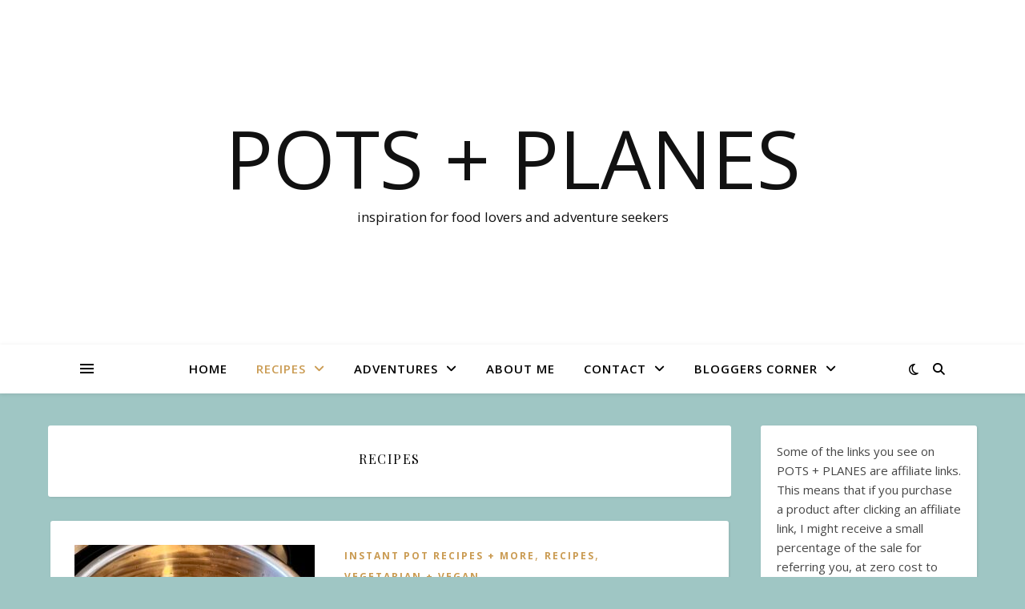

--- FILE ---
content_type: text/html; charset=UTF-8
request_url: https://potsandplanes.com/category/recipes/
body_size: 37164
content:
<!DOCTYPE html>
<html dir="ltr" lang="en-US" prefix="og: https://ogp.me/ns#">
<head>
	<meta charset="UTF-8">
	<meta name="viewport" content="width=device-width, initial-scale=1.0" />
	<link rel="profile" href="https://gmpg.org/xfn/11">

<!-- Start GADSWPV-3.17 --><script defer type="text/javascript" src="//bcdn.grmtas.com/pub/ga_pub_12888.js"></script><!-- End GADSWPV-3.17 --><title>RECIPES - Pots + Planes</title>

		<!-- All in One SEO 4.8.6.1 - aioseo.com -->
	<meta name="robots" content="max-image-preview:large" />
	<link rel="canonical" href="https://potsandplanes.com/category/recipes/" />
	<link rel="next" href="https://potsandplanes.com/category/recipes/page/2/" />
	<meta name="generator" content="All in One SEO (AIOSEO) 4.8.6.1" />
		<script type="application/ld+json" class="aioseo-schema">
			{"@context":"https:\/\/schema.org","@graph":[{"@type":"BreadcrumbList","@id":"https:\/\/potsandplanes.com\/category\/recipes\/#breadcrumblist","itemListElement":[{"@type":"ListItem","@id":"https:\/\/potsandplanes.com#listItem","position":1,"name":"Home","item":"https:\/\/potsandplanes.com","nextItem":{"@type":"ListItem","@id":"https:\/\/potsandplanes.com\/category\/recipes\/#listItem","name":"RECIPES"}},{"@type":"ListItem","@id":"https:\/\/potsandplanes.com\/category\/recipes\/#listItem","position":2,"name":"RECIPES","previousItem":{"@type":"ListItem","@id":"https:\/\/potsandplanes.com#listItem","name":"Home"}}]},{"@type":"CollectionPage","@id":"https:\/\/potsandplanes.com\/category\/recipes\/#collectionpage","url":"https:\/\/potsandplanes.com\/category\/recipes\/","name":"RECIPES - Pots + Planes","inLanguage":"en-US","isPartOf":{"@id":"https:\/\/potsandplanes.com\/#website"},"breadcrumb":{"@id":"https:\/\/potsandplanes.com\/category\/recipes\/#breadcrumblist"}},{"@type":"Person","@id":"https:\/\/potsandplanes.com\/#person","name":"Mary","image":{"@type":"ImageObject","@id":"https:\/\/potsandplanes.com\/category\/recipes\/#personImage","url":"https:\/\/secure.gravatar.com\/avatar\/0627fd80b732e6ca5550f9a834f31d4a?s=96&d=mm&r=g","width":96,"height":96,"caption":"Mary"}},{"@type":"WebSite","@id":"https:\/\/potsandplanes.com\/#website","url":"https:\/\/potsandplanes.com\/","name":"Pots + Planes","description":"inspiration for food lovers and adventure seekers","inLanguage":"en-US","publisher":{"@id":"https:\/\/potsandplanes.com\/#person"}}]}
		</script>
		<!-- All in One SEO -->

<link rel='dns-prefetch' href='//stats.wp.com' />
<link rel='dns-prefetch' href='//fonts.googleapis.com' />
<link rel='dns-prefetch' href='//pro.ip-api.com' />
<link rel='dns-prefetch' href='//js.sddan.com' />
<link rel='dns-prefetch' href='//secure.adnxs.com' />
<link rel='dns-prefetch' href='//ib.adnxs.com' />
<link rel='dns-prefetch' href='//prebid.adnxs.com' />
<link rel='dns-prefetch' href='//as.casalemedia.com' />
<link rel='dns-prefetch' href='//fastlane.rubiconproject.com' />
<link rel='dns-prefetch' href='//amazon-adsystem.com' />
<link rel='dns-prefetch' href='//ads.pubmatic.com' />
<link rel='dns-prefetch' href='//ap.lijit.com' />
<link rel='dns-prefetch' href='//g2.gumgum.com' />
<link rel='dns-prefetch' href='//ps.eyeota.net' />
<link rel='dns-prefetch' href='//googlesyndication.com' />
<link rel='dns-prefetch' href='//v0.wordpress.com' />
<link rel='preconnect' href='//c0.wp.com' />
<link rel="alternate" type="application/rss+xml" title="Pots + Planes &raquo; Feed" href="https://potsandplanes.com/feed/" />
<link rel="alternate" type="application/rss+xml" title="Pots + Planes &raquo; Comments Feed" href="https://potsandplanes.com/comments/feed/" />
<link rel="alternate" type="application/rss+xml" title="Pots + Planes &raquo; RECIPES Category Feed" href="https://potsandplanes.com/category/recipes/feed/" />
<script>(()=>{"use strict";const e=[400,500,600,700,800,900],t=e=>`wprm-min-${e}`,n=e=>`wprm-max-${e}`,s=new Set,o="ResizeObserver"in window,r=o?new ResizeObserver((e=>{for(const t of e)c(t.target)})):null,i=.5/(window.devicePixelRatio||1);function c(s){const o=s.getBoundingClientRect().width||0;for(let r=0;r<e.length;r++){const c=e[r],a=o<=c+i;o>c+i?s.classList.add(t(c)):s.classList.remove(t(c)),a?s.classList.add(n(c)):s.classList.remove(n(c))}}function a(e){s.has(e)||(s.add(e),r&&r.observe(e),c(e))}!function(e=document){e.querySelectorAll(".wprm-recipe").forEach(a)}();if(new MutationObserver((e=>{for(const t of e)for(const e of t.addedNodes)e instanceof Element&&(e.matches?.(".wprm-recipe")&&a(e),e.querySelectorAll?.(".wprm-recipe").forEach(a))})).observe(document.documentElement,{childList:!0,subtree:!0}),!o){let e=0;addEventListener("resize",(()=>{e&&cancelAnimationFrame(e),e=requestAnimationFrame((()=>s.forEach(c)))}),{passive:!0})}})();</script>		<!-- This site uses the Google Analytics by MonsterInsights plugin v9.11.1 - Using Analytics tracking - https://www.monsterinsights.com/ -->
							<script src="//www.googletagmanager.com/gtag/js?id=G-DQ7K99VJKP"  data-cfasync="false" data-wpfc-render="false" type="text/javascript" async></script>
			<script data-cfasync="false" data-wpfc-render="false" type="text/javascript">
				var mi_version = '9.11.1';
				var mi_track_user = true;
				var mi_no_track_reason = '';
								var MonsterInsightsDefaultLocations = {"page_location":"https:\/\/potsandplanes.com\/category\/recipes\/"};
								if ( typeof MonsterInsightsPrivacyGuardFilter === 'function' ) {
					var MonsterInsightsLocations = (typeof MonsterInsightsExcludeQuery === 'object') ? MonsterInsightsPrivacyGuardFilter( MonsterInsightsExcludeQuery ) : MonsterInsightsPrivacyGuardFilter( MonsterInsightsDefaultLocations );
				} else {
					var MonsterInsightsLocations = (typeof MonsterInsightsExcludeQuery === 'object') ? MonsterInsightsExcludeQuery : MonsterInsightsDefaultLocations;
				}

								var disableStrs = [
										'ga-disable-G-DQ7K99VJKP',
									];

				/* Function to detect opted out users */
				function __gtagTrackerIsOptedOut() {
					for (var index = 0; index < disableStrs.length; index++) {
						if (document.cookie.indexOf(disableStrs[index] + '=true') > -1) {
							return true;
						}
					}

					return false;
				}

				/* Disable tracking if the opt-out cookie exists. */
				if (__gtagTrackerIsOptedOut()) {
					for (var index = 0; index < disableStrs.length; index++) {
						window[disableStrs[index]] = true;
					}
				}

				/* Opt-out function */
				function __gtagTrackerOptout() {
					for (var index = 0; index < disableStrs.length; index++) {
						document.cookie = disableStrs[index] + '=true; expires=Thu, 31 Dec 2099 23:59:59 UTC; path=/';
						window[disableStrs[index]] = true;
					}
				}

				if ('undefined' === typeof gaOptout) {
					function gaOptout() {
						__gtagTrackerOptout();
					}
				}
								window.dataLayer = window.dataLayer || [];

				window.MonsterInsightsDualTracker = {
					helpers: {},
					trackers: {},
				};
				if (mi_track_user) {
					function __gtagDataLayer() {
						dataLayer.push(arguments);
					}

					function __gtagTracker(type, name, parameters) {
						if (!parameters) {
							parameters = {};
						}

						if (parameters.send_to) {
							__gtagDataLayer.apply(null, arguments);
							return;
						}

						if (type === 'event') {
														parameters.send_to = monsterinsights_frontend.v4_id;
							var hookName = name;
							if (typeof parameters['event_category'] !== 'undefined') {
								hookName = parameters['event_category'] + ':' + name;
							}

							if (typeof MonsterInsightsDualTracker.trackers[hookName] !== 'undefined') {
								MonsterInsightsDualTracker.trackers[hookName](parameters);
							} else {
								__gtagDataLayer('event', name, parameters);
							}
							
						} else {
							__gtagDataLayer.apply(null, arguments);
						}
					}

					__gtagTracker('js', new Date());
					__gtagTracker('set', {
						'developer_id.dZGIzZG': true,
											});
					if ( MonsterInsightsLocations.page_location ) {
						__gtagTracker('set', MonsterInsightsLocations);
					}
										__gtagTracker('config', 'G-DQ7K99VJKP', {"forceSSL":"true"} );
										window.gtag = __gtagTracker;										(function () {
						/* https://developers.google.com/analytics/devguides/collection/analyticsjs/ */
						/* ga and __gaTracker compatibility shim. */
						var noopfn = function () {
							return null;
						};
						var newtracker = function () {
							return new Tracker();
						};
						var Tracker = function () {
							return null;
						};
						var p = Tracker.prototype;
						p.get = noopfn;
						p.set = noopfn;
						p.send = function () {
							var args = Array.prototype.slice.call(arguments);
							args.unshift('send');
							__gaTracker.apply(null, args);
						};
						var __gaTracker = function () {
							var len = arguments.length;
							if (len === 0) {
								return;
							}
							var f = arguments[len - 1];
							if (typeof f !== 'object' || f === null || typeof f.hitCallback !== 'function') {
								if ('send' === arguments[0]) {
									var hitConverted, hitObject = false, action;
									if ('event' === arguments[1]) {
										if ('undefined' !== typeof arguments[3]) {
											hitObject = {
												'eventAction': arguments[3],
												'eventCategory': arguments[2],
												'eventLabel': arguments[4],
												'value': arguments[5] ? arguments[5] : 1,
											}
										}
									}
									if ('pageview' === arguments[1]) {
										if ('undefined' !== typeof arguments[2]) {
											hitObject = {
												'eventAction': 'page_view',
												'page_path': arguments[2],
											}
										}
									}
									if (typeof arguments[2] === 'object') {
										hitObject = arguments[2];
									}
									if (typeof arguments[5] === 'object') {
										Object.assign(hitObject, arguments[5]);
									}
									if ('undefined' !== typeof arguments[1].hitType) {
										hitObject = arguments[1];
										if ('pageview' === hitObject.hitType) {
											hitObject.eventAction = 'page_view';
										}
									}
									if (hitObject) {
										action = 'timing' === arguments[1].hitType ? 'timing_complete' : hitObject.eventAction;
										hitConverted = mapArgs(hitObject);
										__gtagTracker('event', action, hitConverted);
									}
								}
								return;
							}

							function mapArgs(args) {
								var arg, hit = {};
								var gaMap = {
									'eventCategory': 'event_category',
									'eventAction': 'event_action',
									'eventLabel': 'event_label',
									'eventValue': 'event_value',
									'nonInteraction': 'non_interaction',
									'timingCategory': 'event_category',
									'timingVar': 'name',
									'timingValue': 'value',
									'timingLabel': 'event_label',
									'page': 'page_path',
									'location': 'page_location',
									'title': 'page_title',
									'referrer' : 'page_referrer',
								};
								for (arg in args) {
																		if (!(!args.hasOwnProperty(arg) || !gaMap.hasOwnProperty(arg))) {
										hit[gaMap[arg]] = args[arg];
									} else {
										hit[arg] = args[arg];
									}
								}
								return hit;
							}

							try {
								f.hitCallback();
							} catch (ex) {
							}
						};
						__gaTracker.create = newtracker;
						__gaTracker.getByName = newtracker;
						__gaTracker.getAll = function () {
							return [];
						};
						__gaTracker.remove = noopfn;
						__gaTracker.loaded = true;
						window['__gaTracker'] = __gaTracker;
					})();
									} else {
										console.log("");
					(function () {
						function __gtagTracker() {
							return null;
						}

						window['__gtagTracker'] = __gtagTracker;
						window['gtag'] = __gtagTracker;
					})();
									}
			</script>
							<!-- / Google Analytics by MonsterInsights -->
		<script type="text/javascript">
/* <![CDATA[ */
window._wpemojiSettings = {"baseUrl":"https:\/\/s.w.org\/images\/core\/emoji\/15.0.3\/72x72\/","ext":".png","svgUrl":false,"svgExt":".svg","source":{"concatemoji":"https:\/\/potsandplanes.com\/wp-includes\/js\/wp-emoji-release.min.js?ver=6.6.2"}};
/*! This file is auto-generated */
!function(i,n){var o,s,e;function c(e){try{var t={supportTests:e,timestamp:(new Date).valueOf()};sessionStorage.setItem(o,JSON.stringify(t))}catch(e){}}function p(e,t,n){e.clearRect(0,0,e.canvas.width,e.canvas.height),e.fillText(t,0,0);var t=new Uint32Array(e.getImageData(0,0,e.canvas.width,e.canvas.height).data),r=(e.clearRect(0,0,e.canvas.width,e.canvas.height),e.fillText(n,0,0),new Uint32Array(e.getImageData(0,0,e.canvas.width,e.canvas.height).data));return t.every(function(e,t){return e===r[t]})}function u(e,t,n){switch(t){case"flag":return n(e,"\ud83c\udff3\ufe0f\u200d\u26a7\ufe0f","\ud83c\udff3\ufe0f\u200b\u26a7\ufe0f")?!1:!n(e,"\ud83c\uddfa\ud83c\uddf3","\ud83c\uddfa\u200b\ud83c\uddf3")&&!n(e,"\ud83c\udff4\udb40\udc67\udb40\udc62\udb40\udc65\udb40\udc6e\udb40\udc67\udb40\udc7f","\ud83c\udff4\u200b\udb40\udc67\u200b\udb40\udc62\u200b\udb40\udc65\u200b\udb40\udc6e\u200b\udb40\udc67\u200b\udb40\udc7f");case"emoji":return!n(e,"\ud83d\udc26\u200d\u2b1b","\ud83d\udc26\u200b\u2b1b")}return!1}function f(e,t,n){var r="undefined"!=typeof WorkerGlobalScope&&self instanceof WorkerGlobalScope?new OffscreenCanvas(300,150):i.createElement("canvas"),a=r.getContext("2d",{willReadFrequently:!0}),o=(a.textBaseline="top",a.font="600 32px Arial",{});return e.forEach(function(e){o[e]=t(a,e,n)}),o}function t(e){var t=i.createElement("script");t.src=e,t.defer=!0,i.head.appendChild(t)}"undefined"!=typeof Promise&&(o="wpEmojiSettingsSupports",s=["flag","emoji"],n.supports={everything:!0,everythingExceptFlag:!0},e=new Promise(function(e){i.addEventListener("DOMContentLoaded",e,{once:!0})}),new Promise(function(t){var n=function(){try{var e=JSON.parse(sessionStorage.getItem(o));if("object"==typeof e&&"number"==typeof e.timestamp&&(new Date).valueOf()<e.timestamp+604800&&"object"==typeof e.supportTests)return e.supportTests}catch(e){}return null}();if(!n){if("undefined"!=typeof Worker&&"undefined"!=typeof OffscreenCanvas&&"undefined"!=typeof URL&&URL.createObjectURL&&"undefined"!=typeof Blob)try{var e="postMessage("+f.toString()+"("+[JSON.stringify(s),u.toString(),p.toString()].join(",")+"));",r=new Blob([e],{type:"text/javascript"}),a=new Worker(URL.createObjectURL(r),{name:"wpTestEmojiSupports"});return void(a.onmessage=function(e){c(n=e.data),a.terminate(),t(n)})}catch(e){}c(n=f(s,u,p))}t(n)}).then(function(e){for(var t in e)n.supports[t]=e[t],n.supports.everything=n.supports.everything&&n.supports[t],"flag"!==t&&(n.supports.everythingExceptFlag=n.supports.everythingExceptFlag&&n.supports[t]);n.supports.everythingExceptFlag=n.supports.everythingExceptFlag&&!n.supports.flag,n.DOMReady=!1,n.readyCallback=function(){n.DOMReady=!0}}).then(function(){return e}).then(function(){var e;n.supports.everything||(n.readyCallback(),(e=n.source||{}).concatemoji?t(e.concatemoji):e.wpemoji&&e.twemoji&&(t(e.twemoji),t(e.wpemoji)))}))}((window,document),window._wpemojiSettings);
/* ]]> */
</script>
<style id='superb-addons-variable-fallbacks-inline-css' type='text/css'>
:root{--wp--preset--color--primary:#1f7cec;--wp--preset--color--primary-hover:#3993ff;--wp--preset--color--base:#fff;--wp--preset--color--featured:#0a284b;--wp--preset--color--contrast-light:#fff;--wp--preset--color--contrast-dark:#000;--wp--preset--color--mono-1:#0d3c74;--wp--preset--color--mono-2:#64748b;--wp--preset--color--mono-3:#e2e8f0;--wp--preset--color--mono-4:#f8fafc;--wp--preset--spacing--superbspacing-xxsmall:clamp(5px,1vw,10px);--wp--preset--spacing--superbspacing-xsmall:clamp(10px,2vw,20px);--wp--preset--spacing--superbspacing-small:clamp(20px,4vw,40px);--wp--preset--spacing--superbspacing-medium:clamp(30px,6vw,60px);--wp--preset--spacing--superbspacing-large:clamp(40px,8vw,80px);--wp--preset--spacing--superbspacing-xlarge:clamp(50px,10vw,100px);--wp--preset--spacing--superbspacing-xxlarge:clamp(60px,12vw,120px);--wp--preset--font-size--superbfont-tiny:clamp(10px,0.625rem + ((1vw - 3.2px) * 0.227),12px);--wp--preset--font-size--superbfont-xxsmall:clamp(12px,0.75rem + ((1vw - 3.2px) * 0.227),14px);--wp--preset--font-size--superbfont-xsmall:clamp(16px,1rem + ((1vw - 3.2px) * 1),16px);--wp--preset--font-size--superbfont-small:clamp(16px,1rem + ((1vw - 3.2px) * 0.227),18px);--wp--preset--font-size--superbfont-medium:clamp(18px,1.125rem + ((1vw - 3.2px) * 0.227),20px);--wp--preset--font-size--superbfont-large:clamp(24px,1.5rem + ((1vw - 3.2px) * 0.909),32px);--wp--preset--font-size--superbfont-xlarge:clamp(32px,2rem + ((1vw - 3.2px) * 1.818),48px);--wp--preset--font-size--superbfont-xxlarge:clamp(40px,2.5rem + ((1vw - 3.2px) * 2.727),64px)}.has-primary-color{color:var(--wp--preset--color--primary)!important}.has-primary-hover-color{color:var(--wp--preset--color--primary-hover)!important}.has-base-color{color:var(--wp--preset--color--base)!important}.has-featured-color{color:var(--wp--preset--color--featured)!important}.has-contrast-light-color{color:var(--wp--preset--color--contrast-light)!important}.has-contrast-dark-color{color:var(--wp--preset--color--contrast-dark)!important}.has-mono-1-color{color:var(--wp--preset--color--mono-1)!important}.has-mono-2-color{color:var(--wp--preset--color--mono-2)!important}.has-mono-3-color{color:var(--wp--preset--color--mono-3)!important}.has-mono-4-color{color:var(--wp--preset--color--mono-4)!important}.has-primary-background-color{background-color:var(--wp--preset--color--primary)!important}.has-primary-hover-background-color{background-color:var(--wp--preset--color--primary-hover)!important}.has-base-background-color{background-color:var(--wp--preset--color--base)!important}.has-featured-background-color{background-color:var(--wp--preset--color--featured)!important}.has-contrast-light-background-color{background-color:var(--wp--preset--color--contrast-light)!important}.has-contrast-dark-background-color{background-color:var(--wp--preset--color--contrast-dark)!important}.has-mono-1-background-color{background-color:var(--wp--preset--color--mono-1)!important}.has-mono-2-background-color{background-color:var(--wp--preset--color--mono-2)!important}.has-mono-3-background-color{background-color:var(--wp--preset--color--mono-3)!important}.has-mono-4-background-color{background-color:var(--wp--preset--color--mono-4)!important}.has-superbfont-tiny-font-size{font-size:var(--wp--preset--font-size--superbfont-tiny)!important}.has-superbfont-xxsmall-font-size{font-size:var(--wp--preset--font-size--superbfont-xxsmall)!important}.has-superbfont-xsmall-font-size{font-size:var(--wp--preset--font-size--superbfont-xsmall)!important}.has-superbfont-small-font-size{font-size:var(--wp--preset--font-size--superbfont-small)!important}.has-superbfont-medium-font-size{font-size:var(--wp--preset--font-size--superbfont-medium)!important}.has-superbfont-large-font-size{font-size:var(--wp--preset--font-size--superbfont-large)!important}.has-superbfont-xlarge-font-size{font-size:var(--wp--preset--font-size--superbfont-xlarge)!important}.has-superbfont-xxlarge-font-size{font-size:var(--wp--preset--font-size--superbfont-xxlarge)!important}
</style>
<style id='wp-emoji-styles-inline-css' type='text/css'>

	img.wp-smiley, img.emoji {
		display: inline !important;
		border: none !important;
		box-shadow: none !important;
		height: 1em !important;
		width: 1em !important;
		margin: 0 0.07em !important;
		vertical-align: -0.1em !important;
		background: none !important;
		padding: 0 !important;
	}
</style>
<link rel='stylesheet' id='wp-block-library-css' href='https://c0.wp.com/c/6.6.2/wp-includes/css/dist/block-library/style.min.css' type='text/css' media='all' />
<style id='wp-block-library-inline-css' type='text/css'>
.wp-block-group.is-style-superbaddons-card{background-color:var(--wp--preset--color--contrast-light);border-color:var(--wp--preset--color--mono-3);border-radius:10px;border-style:solid;border-width:1px;box-shadow:0 1px 2px 0 rgba(0,0,0,.05);color:var(--wp--preset--color--contrast-dark);padding:var(--wp--preset--spacing--superbspacing-small)}
</style>
<style id='superb-addons-animated-heading-style-inline-css' type='text/css'>
.superbaddons-animated-heading-block{overflow:hidden}.superbaddons-animated-heading-block .superb-animated-heading-letter{display:inline-block}

</style>
<style id='superb-addons-author-box-style-inline-css' type='text/css'>
.superbaddons-authorbox{align-items:stretch;border-radius:10px;display:flex;flex-direction:row;gap:20px;padding:40px 20px}.superbaddons-authorbox-alignment-left{justify-content:flex-start}.superbaddons-authorbox-alignment-center{align-items:center;flex-direction:column;gap:0;justify-content:center;text-align:center}.superbaddons-authorbox-alignment-right{flex-direction:row-reverse;text-align:right}.superbaddons-authorbox-left{align-items:center;display:flex;flex:1;max-width:96px}.superbaddons-authorbox-right{flex:1}.superbaddons-authorbox-avatar{border-radius:50%}.superbaddons-authorbox-authorname{color:#444;font-size:32px;font-style:normal;font-weight:800;line-height:40px}.superbaddons-authorbox-authorbio{color:#7c7c7c;font-size:14px;font-style:normal;font-weight:600;line-height:19px}.superbaddons-authorbox-authorbio,.superbaddons-authorbox-authorname{margin:0}.superbaddons-authorbox-social-wrapper{align-items:flex-start;display:flex;flex-direction:row;gap:10px}.superbaddons-authorbox-social-wrapper a{margin-top:15px}

</style>
<style id='superb-addons-ratings-style-inline-css' type='text/css'>
.superbaddongs-ratings-overall-wrapper{display:flex;flex-direction:column}.superbaddons-ratings-overall-label{font-style:normal;font-weight:700}.superbaddons-ratings-overall-rating-wrapper{align-items:center;display:flex;flex-direction:row;gap:12px}.superbaddons-ratings-overall-rating{align-items:center;display:flex;font-style:normal;font-weight:800;gap:5px;line-height:40px}.superbaddons-ratings-stars-icons{display:flex;flex-wrap:wrap;gap:8px;position:relative}.superbaddons-ratings-single-star{align-items:center;display:flex;position:relative}.superbaddons-ratings-single-percentage-star{left:0;overflow:hidden;position:absolute;top:0}.superbaddons-ratings-ratingbar-label{font-weight:700;margin:30px 0 16px}.superbaddons-ratings-ratingbar-bar{border-radius:100px;overflow:hidden;width:100%}.superbaddons-ratings-ratingbar-bar,.superbaddons-ratings-ratingbar-bar-fill{height:10px}.superbaddons-ratings-alignment-center{text-align:center}.superbaddons-ratings-alignment-center .superbaddons-ratings-overall-rating-wrapper{justify-content:center}.superbaddons-ratings-alignment-right{text-align:right}.superbaddons-ratings-alignment-right .superbaddons-ratings-overall-rating-wrapper{flex-direction:row-reverse}

</style>
<style id='superb-addons-table-of-contents-style-inline-css' type='text/css'>
.superbaddons-tableofcontents{display:flex;flex-direction:column}.superbaddons-tableofcontents-alignment-center{align-items:center;text-align:center}.superbaddons-tableofcontents-alignment-right{direction:rtl}.superbaddons-tableofcontents-boxed{border-radius:10px;padding:40px 20px}.superbaddons-tableofcontents-title{font-style:normal;font-weight:800}.superbaddons-tableofcontents-text{font-style:normal;font-weight:600}.superbaddons-tableofcontents-table ol{list-style-position:inside;margin:0;padding:0}.superbaddons-tableofcontents-table ol ol{padding-left:20px}.superbaddons-tableofcontents-alignment-center .superbaddons-tableofcontents-table ol ol{padding-left:0}.superbaddons-tableofcontents-alignment-right .superbaddons-tableofcontents-table ol ol{padding-left:0;padding-right:20px}

</style>
<style id='superb-addons-recent-posts-style-inline-css' type='text/css'>
.superbaddons-recentposts-alignment-center .superbaddons-recentposts-item-inner{flex-direction:column;justify-content:center;text-align:center}.superbaddons-recentposts-alignment-right{direction:rtl}.superbaddons-recentposts-list{list-style:none;margin:0;padding:0}.superbaddons-recentposts-list a{text-decoration:none}.superbaddons-recentposts-list a:active,.superbaddons-recentposts-list a:focus,.superbaddons-recentposts-list a:hover{color:inherit}.superbaddons-recentposts-item{margin-bottom:10px}.superbaddons-recentposts-item:last-of-type{margin-bottom:0}.superbaddons-recentposts-item-inner{align-items:center;display:flex;gap:10px}.superbaddons-recentposts-item-left,.superbaddons-recentposts-item-right{display:flex;flex-direction:column}

</style>
<style id='superb-addons-cover-image-style-inline-css' type='text/css'>
.superbaddons-coverimage-block{overflow:hidden}

</style>
<style id='superb-addons-google-maps-style-inline-css' type='text/css'>
.superbaddons-google-maps-block{overflow:hidden}

</style>
<style id='superb-addons-reveal-button-style-inline-css' type='text/css'>
.superb-addons-reveal-button{box-sizing:border-box;font-size:18px;padding-right:30px;position:relative}.superb-addons-reveal-button-element{background-color:var(--wp--preset--color--primary,#fff);border:1px solid var(--wp--preset--color--primary,#000);border-radius:5px;box-sizing:border-box;color:var(--wp--preset--color--contrast-light,#000);display:inline-block;line-height:1;margin:0;padding:15px 25px;position:relative;text-align:center;text-decoration:none;width:auto;z-index:1}.superb-addons-reveal-button.superb-addons-reveal-button-width-25{width:calc(25% - var(--wp--style--block-gap, .5em)*.75)}.superb-addons-reveal-button.superb-addons-reveal-button-width-50{width:calc(50% - var(--wp--style--block-gap, .5em)*.5)}.superb-addons-reveal-button.superb-addons-reveal-button-width-75{width:calc(75% - var(--wp--style--block-gap, .5em)*.25)}.superb-addons-reveal-button.superb-addons-reveal-button-width-100{flex-basis:100%;width:100%}.superb-has-custom-width .superb-addons-reveal-button-element{width:100%}.superb-addons-reveal-button-has-reveal .superb-addons-reveal-button-element.superb-addons-reveal-button-cta{border-bottom-right-radius:0!important;border-top-right-radius:0!important}.superb-addons-reveal-button-element.superb-addons-reveal-button-revealed{border-color:var(--wp--preset--color--primary,#000);border-style:dashed;display:inline-flex;gap:10px;margin-right:0;-webkit-user-select:all;-moz-user-select:all;user-select:all}.superb-addons-reveal-button-element.superb-addons-reveal-button-revealed,.superb-addons-reveal-button-teaser{align-items:center;background-color:var(--wp--preset--color--contrast-light,#fff);color:var(--wp--preset--color--primary,#000)}.superb-addons-reveal-button-teaser{border:1px dashed #000;border:1px dashed var(--wp--preset--color--primary,#000);border-radius:0 8px 8px 0;box-sizing:border-box;display:none;height:100%;justify-content:flex-end;padding:0 10px;position:absolute;right:0;top:0;-webkit-user-select:none;-moz-user-select:none;user-select:none;width:50%;z-index:0}.superb-addons-reveal-button-has-reveal .superb-addons-reveal-button-teaser{display:flex}.superb-addons-reveal-button .superb-has-teaser-text-color{color:var(--superb-addons-reveal-button-teaser-text)}.superb-addons-reveal-button .superb-has-teaser-background-color{background-color:var(--superb-addons-reveal-button-teaser-background)}.superb-addons-reveal-button:active,.superb-addons-reveal-button:focus,.superb-addons-reveal-button:hover{text-decoration:none}.superb-addons-reveal-button-element button{align-items:center;background:none;border:none;color:inherit;cursor:pointer;display:inline-flex;font-family:inherit;font-size:18px;font-weight:inherit;margin:0;padding:0;text-align:center;text-decoration:none;-webkit-user-select:none;-moz-user-select:none;user-select:none}

</style>
<style id='superb-addons-accordion-block-style-inline-css' type='text/css'>
.wp-block-superb-addons-accordion-block{background-color:#fff;border:1px solid #ddd;border-radius:4px;margin-bottom:1em;overflow:hidden}.wp-block-superb-addons-accordion-block.superb-accordion-is-open .superb-accordion-header{background-color:rgba(0,0,0,.05);border-bottom:1px solid rgba(0,0,0,.1)}.wp-block-superb-addons-accordion-block.superb-accordion-is-open .superb-accordion-header .superb-accordion-icon:before{transform:translate(-50%,-50%) rotate(45deg)}.wp-block-superb-addons-accordion-block.superb-accordion-is-open .superb-accordion-header .superb-accordion-icon:after{transform:translate(-50%,-50%) rotate(135deg)}.wp-block-superb-addons-accordion-block.superb-accordion-is-open .superb-accordion-content{display:block!important;height:auto}.wp-block-superb-addons-accordion-block .superb-accordion-header{align-items:center;background-color:rgba(0,0,0,.03);border-bottom:0 solid transparent;cursor:pointer;display:flex;justify-content:space-between;padding:15px;padding:var(--wp--preset--spacing--superbspacing-xsmall,15px);position:relative;transition:background-color .2s ease,border-bottom .2s ease}.wp-block-superb-addons-accordion-block .superb-accordion-header:hover{background-color:rgba(0,0,0,.05)}.wp-block-superb-addons-accordion-block .superb-accordion-title{flex-grow:1;font-size:1.1em;font-weight:500;margin:0}.wp-block-superb-addons-accordion-block .superb-accordion-icon{flex-shrink:0;height:24px;margin-left:10px;position:relative;width:24px}.wp-block-superb-addons-accordion-block .superb-accordion-icon:after,.wp-block-superb-addons-accordion-block .superb-accordion-icon:before{background-color:currentColor;content:"";height:2px;left:50%;position:absolute;top:50%;transition:transform .3s ease;width:12px}.wp-block-superb-addons-accordion-block .superb-accordion-icon:before{transform:translate(-50%,-50%)}.wp-block-superb-addons-accordion-block .superb-accordion-icon:after{transform:translate(-50%,-50%) rotate(90deg)}.wp-block-superb-addons-accordion-block .superb-accordion-content{height:0;overflow:hidden;padding:0;transition:height .3s ease-in-out}.wp-block-superb-addons-accordion-block .superb-accordion-content .superb-accordion-content-wrapper{padding:15px;padding:var(--wp--preset--spacing--superbspacing-xsmall,15px)}

</style>
<link rel='stylesheet' id='mediaelement-css' href='https://c0.wp.com/c/6.6.2/wp-includes/js/mediaelement/mediaelementplayer-legacy.min.css' type='text/css' media='all' />
<link rel='stylesheet' id='wp-mediaelement-css' href='https://c0.wp.com/c/6.6.2/wp-includes/js/mediaelement/wp-mediaelement.min.css' type='text/css' media='all' />
<style id='jetpack-sharing-buttons-style-inline-css' type='text/css'>
.jetpack-sharing-buttons__services-list{display:flex;flex-direction:row;flex-wrap:wrap;gap:0;list-style-type:none;margin:5px;padding:0}.jetpack-sharing-buttons__services-list.has-small-icon-size{font-size:12px}.jetpack-sharing-buttons__services-list.has-normal-icon-size{font-size:16px}.jetpack-sharing-buttons__services-list.has-large-icon-size{font-size:24px}.jetpack-sharing-buttons__services-list.has-huge-icon-size{font-size:36px}@media print{.jetpack-sharing-buttons__services-list{display:none!important}}.editor-styles-wrapper .wp-block-jetpack-sharing-buttons{gap:0;padding-inline-start:0}ul.jetpack-sharing-buttons__services-list.has-background{padding:1.25em 2.375em}
</style>
<link rel='stylesheet' id='wprm-public-css' href='https://potsandplanes.com/wp-content/plugins/wp-recipe-maker/dist/public-modern.css?ver=10.2.4' type='text/css' media='all' />
<style id='classic-theme-styles-inline-css' type='text/css'>
/*! This file is auto-generated */
.wp-block-button__link{color:#fff;background-color:#32373c;border-radius:9999px;box-shadow:none;text-decoration:none;padding:calc(.667em + 2px) calc(1.333em + 2px);font-size:1.125em}.wp-block-file__button{background:#32373c;color:#fff;text-decoration:none}
</style>
<style id='global-styles-inline-css' type='text/css'>
:root{--wp--preset--aspect-ratio--square: 1;--wp--preset--aspect-ratio--4-3: 4/3;--wp--preset--aspect-ratio--3-4: 3/4;--wp--preset--aspect-ratio--3-2: 3/2;--wp--preset--aspect-ratio--2-3: 2/3;--wp--preset--aspect-ratio--16-9: 16/9;--wp--preset--aspect-ratio--9-16: 9/16;--wp--preset--color--black: #000000;--wp--preset--color--cyan-bluish-gray: #abb8c3;--wp--preset--color--white: #ffffff;--wp--preset--color--pale-pink: #f78da7;--wp--preset--color--vivid-red: #cf2e2e;--wp--preset--color--luminous-vivid-orange: #ff6900;--wp--preset--color--luminous-vivid-amber: #fcb900;--wp--preset--color--light-green-cyan: #7bdcb5;--wp--preset--color--vivid-green-cyan: #00d084;--wp--preset--color--pale-cyan-blue: #8ed1fc;--wp--preset--color--vivid-cyan-blue: #0693e3;--wp--preset--color--vivid-purple: #9b51e0;--wp--preset--gradient--vivid-cyan-blue-to-vivid-purple: linear-gradient(135deg,rgba(6,147,227,1) 0%,rgb(155,81,224) 100%);--wp--preset--gradient--light-green-cyan-to-vivid-green-cyan: linear-gradient(135deg,rgb(122,220,180) 0%,rgb(0,208,130) 100%);--wp--preset--gradient--luminous-vivid-amber-to-luminous-vivid-orange: linear-gradient(135deg,rgba(252,185,0,1) 0%,rgba(255,105,0,1) 100%);--wp--preset--gradient--luminous-vivid-orange-to-vivid-red: linear-gradient(135deg,rgba(255,105,0,1) 0%,rgb(207,46,46) 100%);--wp--preset--gradient--very-light-gray-to-cyan-bluish-gray: linear-gradient(135deg,rgb(238,238,238) 0%,rgb(169,184,195) 100%);--wp--preset--gradient--cool-to-warm-spectrum: linear-gradient(135deg,rgb(74,234,220) 0%,rgb(151,120,209) 20%,rgb(207,42,186) 40%,rgb(238,44,130) 60%,rgb(251,105,98) 80%,rgb(254,248,76) 100%);--wp--preset--gradient--blush-light-purple: linear-gradient(135deg,rgb(255,206,236) 0%,rgb(152,150,240) 100%);--wp--preset--gradient--blush-bordeaux: linear-gradient(135deg,rgb(254,205,165) 0%,rgb(254,45,45) 50%,rgb(107,0,62) 100%);--wp--preset--gradient--luminous-dusk: linear-gradient(135deg,rgb(255,203,112) 0%,rgb(199,81,192) 50%,rgb(65,88,208) 100%);--wp--preset--gradient--pale-ocean: linear-gradient(135deg,rgb(255,245,203) 0%,rgb(182,227,212) 50%,rgb(51,167,181) 100%);--wp--preset--gradient--electric-grass: linear-gradient(135deg,rgb(202,248,128) 0%,rgb(113,206,126) 100%);--wp--preset--gradient--midnight: linear-gradient(135deg,rgb(2,3,129) 0%,rgb(40,116,252) 100%);--wp--preset--font-size--small: 13px;--wp--preset--font-size--medium: 20px;--wp--preset--font-size--large: 36px;--wp--preset--font-size--x-large: 42px;--wp--preset--spacing--20: 0.44rem;--wp--preset--spacing--30: 0.67rem;--wp--preset--spacing--40: 1rem;--wp--preset--spacing--50: 1.5rem;--wp--preset--spacing--60: 2.25rem;--wp--preset--spacing--70: 3.38rem;--wp--preset--spacing--80: 5.06rem;--wp--preset--shadow--natural: 6px 6px 9px rgba(0, 0, 0, 0.2);--wp--preset--shadow--deep: 12px 12px 50px rgba(0, 0, 0, 0.4);--wp--preset--shadow--sharp: 6px 6px 0px rgba(0, 0, 0, 0.2);--wp--preset--shadow--outlined: 6px 6px 0px -3px rgba(255, 255, 255, 1), 6px 6px rgba(0, 0, 0, 1);--wp--preset--shadow--crisp: 6px 6px 0px rgba(0, 0, 0, 1);}:where(.is-layout-flex){gap: 0.5em;}:where(.is-layout-grid){gap: 0.5em;}body .is-layout-flex{display: flex;}.is-layout-flex{flex-wrap: wrap;align-items: center;}.is-layout-flex > :is(*, div){margin: 0;}body .is-layout-grid{display: grid;}.is-layout-grid > :is(*, div){margin: 0;}:where(.wp-block-columns.is-layout-flex){gap: 2em;}:where(.wp-block-columns.is-layout-grid){gap: 2em;}:where(.wp-block-post-template.is-layout-flex){gap: 1.25em;}:where(.wp-block-post-template.is-layout-grid){gap: 1.25em;}.has-black-color{color: var(--wp--preset--color--black) !important;}.has-cyan-bluish-gray-color{color: var(--wp--preset--color--cyan-bluish-gray) !important;}.has-white-color{color: var(--wp--preset--color--white) !important;}.has-pale-pink-color{color: var(--wp--preset--color--pale-pink) !important;}.has-vivid-red-color{color: var(--wp--preset--color--vivid-red) !important;}.has-luminous-vivid-orange-color{color: var(--wp--preset--color--luminous-vivid-orange) !important;}.has-luminous-vivid-amber-color{color: var(--wp--preset--color--luminous-vivid-amber) !important;}.has-light-green-cyan-color{color: var(--wp--preset--color--light-green-cyan) !important;}.has-vivid-green-cyan-color{color: var(--wp--preset--color--vivid-green-cyan) !important;}.has-pale-cyan-blue-color{color: var(--wp--preset--color--pale-cyan-blue) !important;}.has-vivid-cyan-blue-color{color: var(--wp--preset--color--vivid-cyan-blue) !important;}.has-vivid-purple-color{color: var(--wp--preset--color--vivid-purple) !important;}.has-black-background-color{background-color: var(--wp--preset--color--black) !important;}.has-cyan-bluish-gray-background-color{background-color: var(--wp--preset--color--cyan-bluish-gray) !important;}.has-white-background-color{background-color: var(--wp--preset--color--white) !important;}.has-pale-pink-background-color{background-color: var(--wp--preset--color--pale-pink) !important;}.has-vivid-red-background-color{background-color: var(--wp--preset--color--vivid-red) !important;}.has-luminous-vivid-orange-background-color{background-color: var(--wp--preset--color--luminous-vivid-orange) !important;}.has-luminous-vivid-amber-background-color{background-color: var(--wp--preset--color--luminous-vivid-amber) !important;}.has-light-green-cyan-background-color{background-color: var(--wp--preset--color--light-green-cyan) !important;}.has-vivid-green-cyan-background-color{background-color: var(--wp--preset--color--vivid-green-cyan) !important;}.has-pale-cyan-blue-background-color{background-color: var(--wp--preset--color--pale-cyan-blue) !important;}.has-vivid-cyan-blue-background-color{background-color: var(--wp--preset--color--vivid-cyan-blue) !important;}.has-vivid-purple-background-color{background-color: var(--wp--preset--color--vivid-purple) !important;}.has-black-border-color{border-color: var(--wp--preset--color--black) !important;}.has-cyan-bluish-gray-border-color{border-color: var(--wp--preset--color--cyan-bluish-gray) !important;}.has-white-border-color{border-color: var(--wp--preset--color--white) !important;}.has-pale-pink-border-color{border-color: var(--wp--preset--color--pale-pink) !important;}.has-vivid-red-border-color{border-color: var(--wp--preset--color--vivid-red) !important;}.has-luminous-vivid-orange-border-color{border-color: var(--wp--preset--color--luminous-vivid-orange) !important;}.has-luminous-vivid-amber-border-color{border-color: var(--wp--preset--color--luminous-vivid-amber) !important;}.has-light-green-cyan-border-color{border-color: var(--wp--preset--color--light-green-cyan) !important;}.has-vivid-green-cyan-border-color{border-color: var(--wp--preset--color--vivid-green-cyan) !important;}.has-pale-cyan-blue-border-color{border-color: var(--wp--preset--color--pale-cyan-blue) !important;}.has-vivid-cyan-blue-border-color{border-color: var(--wp--preset--color--vivid-cyan-blue) !important;}.has-vivid-purple-border-color{border-color: var(--wp--preset--color--vivid-purple) !important;}.has-vivid-cyan-blue-to-vivid-purple-gradient-background{background: var(--wp--preset--gradient--vivid-cyan-blue-to-vivid-purple) !important;}.has-light-green-cyan-to-vivid-green-cyan-gradient-background{background: var(--wp--preset--gradient--light-green-cyan-to-vivid-green-cyan) !important;}.has-luminous-vivid-amber-to-luminous-vivid-orange-gradient-background{background: var(--wp--preset--gradient--luminous-vivid-amber-to-luminous-vivid-orange) !important;}.has-luminous-vivid-orange-to-vivid-red-gradient-background{background: var(--wp--preset--gradient--luminous-vivid-orange-to-vivid-red) !important;}.has-very-light-gray-to-cyan-bluish-gray-gradient-background{background: var(--wp--preset--gradient--very-light-gray-to-cyan-bluish-gray) !important;}.has-cool-to-warm-spectrum-gradient-background{background: var(--wp--preset--gradient--cool-to-warm-spectrum) !important;}.has-blush-light-purple-gradient-background{background: var(--wp--preset--gradient--blush-light-purple) !important;}.has-blush-bordeaux-gradient-background{background: var(--wp--preset--gradient--blush-bordeaux) !important;}.has-luminous-dusk-gradient-background{background: var(--wp--preset--gradient--luminous-dusk) !important;}.has-pale-ocean-gradient-background{background: var(--wp--preset--gradient--pale-ocean) !important;}.has-electric-grass-gradient-background{background: var(--wp--preset--gradient--electric-grass) !important;}.has-midnight-gradient-background{background: var(--wp--preset--gradient--midnight) !important;}.has-small-font-size{font-size: var(--wp--preset--font-size--small) !important;}.has-medium-font-size{font-size: var(--wp--preset--font-size--medium) !important;}.has-large-font-size{font-size: var(--wp--preset--font-size--large) !important;}.has-x-large-font-size{font-size: var(--wp--preset--font-size--x-large) !important;}
:where(.wp-block-post-template.is-layout-flex){gap: 1.25em;}:where(.wp-block-post-template.is-layout-grid){gap: 1.25em;}
:where(.wp-block-columns.is-layout-flex){gap: 2em;}:where(.wp-block-columns.is-layout-grid){gap: 2em;}
:root :where(.wp-block-pullquote){font-size: 1.5em;line-height: 1.6;}
</style>
<link rel='stylesheet' id='eic_public-css' href='https://potsandplanes.com/wp-content/plugins/easy-image-collage/css/public.css?ver=1.13.6' type='text/css' media='screen' />
<link rel='stylesheet' id='superb-addons-patterns-css' href='https://potsandplanes.com/wp-content/plugins/superb-blocks/assets/css/patterns.min.css?ver=3.6.1' type='text/css' media='all' />
<link rel='stylesheet' id='superb-addons-enhancements-css' href='https://potsandplanes.com/wp-content/plugins/superb-blocks/assets/css/enhancements.min.css?ver=3.6.1' type='text/css' media='all' />
<link rel='stylesheet' id='SFSImainCss-css' href='https://potsandplanes.com/wp-content/plugins/ultimate-social-media-icons/css/sfsi-style.css?ver=2.9.6' type='text/css' media='all' />
<link rel='stylesheet' id='ashe-style-css' href='https://potsandplanes.com/wp-content/themes/ashe/style.css?ver=2.234' type='text/css' media='all' />
<link rel='stylesheet' id='fontawesome-css' href='https://potsandplanes.com/wp-content/themes/ashe/assets/css/fontawesome.min.css?ver=6.5.1' type='text/css' media='all' />
<link rel='stylesheet' id='fontello-css' href='https://potsandplanes.com/wp-content/themes/ashe/assets/css/fontello.css?ver=6.6.2' type='text/css' media='all' />
<link rel='stylesheet' id='slick-css' href='https://potsandplanes.com/wp-content/themes/ashe/assets/css/slick.css?ver=6.6.2' type='text/css' media='all' />
<link rel='stylesheet' id='scrollbar-css' href='https://potsandplanes.com/wp-content/themes/ashe/assets/css/perfect-scrollbar.css?ver=6.6.2' type='text/css' media='all' />
<link rel='stylesheet' id='ashe-responsive-css' href='https://potsandplanes.com/wp-content/themes/ashe/assets/css/responsive.css?ver=1.9.7' type='text/css' media='all' />
<link crossorigin="anonymous" rel='stylesheet' id='ashe-playfair-font-css' href='//fonts.googleapis.com/css?family=Playfair+Display%3A400%2C700&#038;ver=1.0.0' type='text/css' media='all' />
<link crossorigin="anonymous" rel='stylesheet' id='ashe-opensans-font-css' href='//fonts.googleapis.com/css?family=Open+Sans%3A400italic%2C400%2C600italic%2C600%2C700italic%2C700&#038;ver=1.0.0' type='text/css' media='all' />
<link rel='stylesheet' id='jetpack-subscriptions-css' href='https://c0.wp.com/p/jetpack/14.5/modules/subscriptions/subscriptions.css' type='text/css' media='all' />
<link rel='stylesheet' id='wp-color-picker-css' href='https://c0.wp.com/c/6.6.2/wp-admin/css/color-picker.min.css' type='text/css' media='all' />
<link rel='stylesheet' id='bos-searchbox-css' href='https://potsandplanes.com/wp-content/plugins/bookingcom-official-searchbox/assets/css/bos_searchbox.css?ver=6.6.2' type='text/css' media='all' />
<link rel='stylesheet' id='jquery-ui-css' href='https://potsandplanes.com/wp-content/plugins/bookingcom-official-searchbox/assets/css/jquery-ui.css?ver=6.6.2' type='text/css' media='all' />
<link rel='stylesheet' id='bos-date-range-picker-style-css' href='https://potsandplanes.com/wp-content/plugins/bookingcom-official-searchbox/assets/css/daterangepicker.css?ver=6.6.2' type='text/css' media='all' />
<link rel='stylesheet' id='bos-dynamic_style-css' href='https://potsandplanes.com/wp-content/plugins/bookingcom-official-searchbox/assets/css/bos_dynamic.css?ver=6.6.2' type='text/css' media='all' />
<script type="text/javascript" src="https://potsandplanes.com/wp-content/plugins/google-analytics-for-wordpress/assets/js/frontend-gtag.min.js?ver=9.11.1" id="monsterinsights-frontend-script-js" async="async" data-wp-strategy="async"></script>
<script data-cfasync="false" data-wpfc-render="false" type="text/javascript" id='monsterinsights-frontend-script-js-extra'>/* <![CDATA[ */
var monsterinsights_frontend = {"js_events_tracking":"true","download_extensions":"doc,pdf,ppt,zip,xls,docx,pptx,xlsx","inbound_paths":"[]","home_url":"https:\/\/potsandplanes.com","hash_tracking":"false","v4_id":"G-DQ7K99VJKP"};/* ]]> */
</script>
<script type="text/javascript" src="https://c0.wp.com/c/6.6.2/wp-includes/js/jquery/jquery.min.js" id="jquery-core-js"></script>
<script type="text/javascript" src="https://c0.wp.com/c/6.6.2/wp-includes/js/jquery/jquery-migrate.min.js" id="jquery-migrate-js"></script>
<link rel="https://api.w.org/" href="https://potsandplanes.com/wp-json/" /><link rel="alternate" title="JSON" type="application/json" href="https://potsandplanes.com/wp-json/wp/v2/categories/150" /><link rel="EditURI" type="application/rsd+xml" title="RSD" href="https://potsandplanes.com/xmlrpc.php?rsd" />
<meta name="generator" content="WordPress 6.6.2" />
<style type="text/css">.eic-image .eic-image-caption {bottom: 0;left: 0;right: 0;text-align: left;font-size: 12px;color: rgba(255,255,255,1);background-color: rgba(0,0,0,0.7);}</style><meta name="gads" content="3.17" /><meta name="p:domain_verify" content="5526c4a1abc1e7943488cff5cd5b71f9"/>		<script type="text/javascript" async defer data-pin-color="red"  data-pin-height="28"  data-pin-hover="true"
			src="https://potsandplanes.com/wp-content/plugins/pinterest-pin-it-button-on-image-hover-and-post/js/pinit.js"></script>
		<meta name="follow.[base64]" content="ad9pKfnsrkaMKHZ35v2D"/><style type="text/css"> .tippy-box[data-theme~="wprm"] { background-color: #333333; color: #FFFFFF; } .tippy-box[data-theme~="wprm"][data-placement^="top"] > .tippy-arrow::before { border-top-color: #333333; } .tippy-box[data-theme~="wprm"][data-placement^="bottom"] > .tippy-arrow::before { border-bottom-color: #333333; } .tippy-box[data-theme~="wprm"][data-placement^="left"] > .tippy-arrow::before { border-left-color: #333333; } .tippy-box[data-theme~="wprm"][data-placement^="right"] > .tippy-arrow::before { border-right-color: #333333; } .tippy-box[data-theme~="wprm"] a { color: #FFFFFF; } .wprm-comment-rating svg { width: 18px !important; height: 18px !important; } img.wprm-comment-rating { width: 90px !important; height: 18px !important; } body { --comment-rating-star-color: #343434; } body { --wprm-popup-font-size: 16px; } body { --wprm-popup-background: #ffffff; } body { --wprm-popup-title: #000000; } body { --wprm-popup-content: #444444; } body { --wprm-popup-button-background: #444444; } body { --wprm-popup-button-text: #ffffff; } body { --wprm-popup-accent: #747B2D; }</style><style type="text/css">.wprm-glossary-term {color: #5A822B;text-decoration: underline;cursor: help;}</style>	<style>img#wpstats{display:none}</style>
		<style id="ashe_dynamic_css">#top-bar {background-color: #ffffff;}#top-bar a {color: #000000;}#top-bar a:hover,#top-bar li.current-menu-item > a,#top-bar li.current-menu-ancestor > a,#top-bar .sub-menu li.current-menu-item > a,#top-bar .sub-menu li.current-menu-ancestor> a {color: #ca9b52;}#top-menu .sub-menu,#top-menu .sub-menu a {background-color: #ffffff;border-color: rgba(0,0,0, 0.05);}@media screen and ( max-width: 979px ) {.top-bar-socials {float: none !important;}.top-bar-socials a {line-height: 40px !important;}}.header-logo a,.site-description {color: #111;}.entry-header {background-color: #ffffff;}#main-nav {background-color: #ffffff;box-shadow: 0px 1px 5px rgba(0,0,0, 0.1);}#featured-links h6 {background-color: rgba(255,255,255, 0.85);color: #000000;}#main-nav a,#main-nav i,#main-nav #s {color: #000000;}.main-nav-sidebar span,.sidebar-alt-close-btn span {background-color: #000000;}#main-nav a:hover,#main-nav i:hover,#main-nav li.current-menu-item > a,#main-nav li.current-menu-ancestor > a,#main-nav .sub-menu li.current-menu-item > a,#main-nav .sub-menu li.current-menu-ancestor> a {color: #ca9b52;}.main-nav-sidebar:hover span {background-color: #ca9b52;}#main-menu .sub-menu,#main-menu .sub-menu a {background-color: #ffffff;border-color: rgba(0,0,0, 0.05);}#main-nav #s {background-color: #ffffff;}#main-nav #s::-webkit-input-placeholder { /* Chrome/Opera/Safari */color: rgba(0,0,0, 0.7);}#main-nav #s::-moz-placeholder { /* Firefox 19+ */color: rgba(0,0,0, 0.7);}#main-nav #s:-ms-input-placeholder { /* IE 10+ */color: rgba(0,0,0, 0.7);}#main-nav #s:-moz-placeholder { /* Firefox 18- */color: rgba(0,0,0, 0.7);}/* Background */.sidebar-alt,#featured-links,.main-content,.featured-slider-area,.page-content select,.page-content input,.page-content textarea {background-color: #ffffff;}/* Text */.page-content,.page-content select,.page-content input,.page-content textarea,.page-content .post-author a,.page-content .ashe-widget a,.page-content .comment-author {color: #464646;}/* Title */.page-content h1,.page-content h2,.page-content h3,.page-content h4,.page-content h5,.page-content h6,.page-content .post-title a,.page-content .author-description h4 a,.page-content .related-posts h4 a,.page-content .blog-pagination .previous-page a,.page-content .blog-pagination .next-page a,blockquote,.page-content .post-share a {color: #030303;}.page-content .post-title a:hover {color: rgba(3,3,3, 0.75);}/* Meta */.page-content .post-date,.page-content .post-comments,.page-content .post-author,.page-content [data-layout*="list"] .post-author a,.page-content .related-post-date,.page-content .comment-meta a,.page-content .author-share a,.page-content .post-tags a,.page-content .tagcloud a,.widget_categories li,.widget_archive li,.ahse-subscribe-box p,.rpwwt-post-author,.rpwwt-post-categories,.rpwwt-post-date,.rpwwt-post-comments-number {color: #a1a1a1;}.page-content input::-webkit-input-placeholder { /* Chrome/Opera/Safari */color: #a1a1a1;}.page-content input::-moz-placeholder { /* Firefox 19+ */color: #a1a1a1;}.page-content input:-ms-input-placeholder { /* IE 10+ */color: #a1a1a1;}.page-content input:-moz-placeholder { /* Firefox 18- */color: #a1a1a1;}/* Accent */a,.post-categories,.page-content .ashe-widget.widget_text a {color: #ca9b52;}/* Disable TMP.page-content .elementor a,.page-content .elementor a:hover {color: inherit;}*/.ps-container > .ps-scrollbar-y-rail > .ps-scrollbar-y {background: #ca9b52;}a:not(.header-logo-a):hover {color: rgba(202,155,82, 0.8);}blockquote {border-color: #ca9b52;}/* Selection */::-moz-selection {color: #ffffff;background: #ca9b52;}::selection {color: #ffffff;background: #ca9b52;}/* Border */.page-content .post-footer,[data-layout*="list"] .blog-grid > li,.page-content .author-description,.page-content .related-posts,.page-content .entry-comments,.page-content .ashe-widget li,.page-content #wp-calendar,.page-content #wp-calendar caption,.page-content #wp-calendar tbody td,.page-content .widget_nav_menu li a,.page-content .tagcloud a,.page-content select,.page-content input,.page-content textarea,.widget-title h2:before,.widget-title h2:after,.post-tags a,.gallery-caption,.wp-caption-text,table tr,table th,table td,pre,.category-description {border-color: #e8e8e8;}hr {background-color: #e8e8e8;}/* Buttons */.widget_search i,.widget_search #searchsubmit,.wp-block-search button,.single-navigation i,.page-content .submit,.page-content .blog-pagination.numeric a,.page-content .blog-pagination.load-more a,.page-content .ashe-subscribe-box input[type="submit"],.page-content .widget_wysija input[type="submit"],.page-content .post-password-form input[type="submit"],.page-content .wpcf7 [type="submit"] {color: #ffffff;background-color: #333333;}.single-navigation i:hover,.page-content .submit:hover,.ashe-boxed-style .page-content .submit:hover,.page-content .blog-pagination.numeric a:hover,.ashe-boxed-style .page-content .blog-pagination.numeric a:hover,.page-content .blog-pagination.numeric span,.page-content .blog-pagination.load-more a:hover,.page-content .ashe-subscribe-box input[type="submit"]:hover,.page-content .widget_wysija input[type="submit"]:hover,.page-content .post-password-form input[type="submit"]:hover,.page-content .wpcf7 [type="submit"]:hover {color: #ffffff;background-color: #ca9b52;}/* Image Overlay */.image-overlay,#infscr-loading,.page-content h4.image-overlay {color: #ffffff;background-color: rgba(73,73,73, 0.3);}.image-overlay a,.post-slider .prev-arrow,.post-slider .next-arrow,.page-content .image-overlay a,#featured-slider .slick-arrow,#featured-slider .slider-dots {color: #ffffff;}.slide-caption {background: rgba(255,255,255, 0.95);}#featured-slider .slick-active {background: #ffffff;}#page-footer,#page-footer select,#page-footer input,#page-footer textarea {background-color: #f6f6f6;color: #333333;}#page-footer,#page-footer a,#page-footer select,#page-footer input,#page-footer textarea {color: #333333;}#page-footer #s::-webkit-input-placeholder { /* Chrome/Opera/Safari */color: #333333;}#page-footer #s::-moz-placeholder { /* Firefox 19+ */color: #333333;}#page-footer #s:-ms-input-placeholder { /* IE 10+ */color: #333333;}#page-footer #s:-moz-placeholder { /* Firefox 18- */color: #333333;}/* Title */#page-footer h1,#page-footer h2,#page-footer h3,#page-footer h4,#page-footer h5,#page-footer h6 {color: #111111;}#page-footer a:hover {color: #ca9b52;}/* Border */#page-footer a,#page-footer .ashe-widget li,#page-footer #wp-calendar,#page-footer #wp-calendar caption,#page-footer #wp-calendar tbody td,#page-footer .widget_nav_menu li a,#page-footer select,#page-footer input,#page-footer textarea,#page-footer .widget-title h2:before,#page-footer .widget-title h2:after,.footer-widgets {border-color: #e0dbdb;}#page-footer hr {background-color: #e0dbdb;}.ashe-preloader-wrap {background-color: #ffffff;}@media screen and ( max-width: 768px ) {#featured-links {display: none;}}@media screen and ( max-width: 640px ) {.related-posts {display: none;}}.header-logo a {font-family: 'Open Sans';}#top-menu li a {font-family: 'Open Sans';}#main-menu li a {font-family: 'Open Sans';}#mobile-menu li,.mobile-menu-btn a {font-family: 'Open Sans';}#top-menu li a,#main-menu li a,#mobile-menu li,.mobile-menu-btn a {text-transform: uppercase;}.boxed-wrapper {max-width: 1160px;}.sidebar-alt {max-width: 340px;left: -340px; padding: 85px 35px 0px;}.sidebar-left,.sidebar-right {width: 307px;}.main-container {width: calc(100% - 307px);width: -webkit-calc(100% - 307px);}#top-bar > div,#main-nav > div,#featured-links,.main-content,.page-footer-inner,.featured-slider-area.boxed-wrapper {padding-left: 40px;padding-right: 40px;}[data-layout*="list"] .blog-grid .has-post-thumbnail .post-media {float: left;max-width: 300px;width: 100%;}[data-layout*="list"] .blog-grid .has-post-thumbnail .post-media img {width: 100%;}[data-layout*="list"] .blog-grid .has-post-thumbnail .post-content-wrap {width: calc(100% - 300px);width: -webkit-calc(100% - 300px);float: left;padding-left: 37px;}[data-layout*="list"] .blog-grid > li {padding-bottom: 39px;}[data-layout*="list"] .blog-grid > li {margin-bottom: 39px;}[data-layout*="list"] .blog-grid .post-header, [data-layout*="list"] .blog-grid .read-more {text-align: left;}#top-menu {float: left;}.top-bar-socials {float: right;}.entry-header {height: 500px;background-image:url();background-size: cover;}.entry-header {background-position: center center;}.logo-img {max-width: 300px;}.mini-logo a {max-width: 70px;}#main-nav {text-align: center;}.main-nav-sidebar {position: absolute;top: 0px;left: 40px;z-index: 1;}.main-nav-icons {position: absolute;top: 0px;right: 40px;z-index: 2;}.mini-logo {position: absolute;left: auto;top: 0;}.main-nav-sidebar ~ .mini-logo {margin-left: 30px;}#featured-links .featured-link {margin-right: 20px;}#featured-links .featured-link:last-of-type {margin-right: 0;}#featured-links .featured-link {width: calc( (100% - -20px) / 0 - 1px);width: -webkit-calc( (100% - -20px) / 0- 1px);}.featured-link:nth-child(1) .cv-inner {display: none;}.featured-link:nth-child(2) .cv-inner {display: none;}.featured-link:nth-child(3) .cv-inner {display: none;}.blog-grid > li {width: 100%;margin-bottom: 30px;}.sidebar-right {padding-left: 37px;}.footer-widgets > .ashe-widget {width: 30%;margin-right: 5%;}.footer-widgets > .ashe-widget:nth-child(3n+3) {margin-right: 0;}.footer-widgets > .ashe-widget:nth-child(3n+4) {clear: both;}.copyright-info {float: right;}.footer-socials {float: left;}.woocommerce div.product .stock,.woocommerce div.product p.price,.woocommerce div.product span.price,.woocommerce ul.products li.product .price,.woocommerce-Reviews .woocommerce-review__author,.woocommerce form .form-row .required,.woocommerce form .form-row.woocommerce-invalid label,.woocommerce .page-content div.product .woocommerce-tabs ul.tabs li a {color: #464646;}.woocommerce a.remove:hover {color: #464646 !important;}.woocommerce a.remove,.woocommerce .product_meta,.page-content .woocommerce-breadcrumb,.page-content .woocommerce-review-link,.page-content .woocommerce-breadcrumb a,.page-content .woocommerce-MyAccount-navigation-link a,.woocommerce .woocommerce-info:before,.woocommerce .page-content .woocommerce-result-count,.woocommerce-page .page-content .woocommerce-result-count,.woocommerce-Reviews .woocommerce-review__published-date,.woocommerce .product_list_widget .quantity,.woocommerce .widget_products .amount,.woocommerce .widget_price_filter .price_slider_amount,.woocommerce .widget_recently_viewed_products .amount,.woocommerce .widget_top_rated_products .amount,.woocommerce .widget_recent_reviews .reviewer {color: #a1a1a1;}.woocommerce a.remove {color: #a1a1a1 !important;}p.demo_store,.woocommerce-store-notice,.woocommerce span.onsale { background-color: #ca9b52;}.woocommerce .star-rating::before,.woocommerce .star-rating span::before,.woocommerce .page-content ul.products li.product .button,.page-content .woocommerce ul.products li.product .button,.page-content .woocommerce-MyAccount-navigation-link.is-active a,.page-content .woocommerce-MyAccount-navigation-link a:hover { color: #ca9b52;}.woocommerce form.login,.woocommerce form.register,.woocommerce-account fieldset,.woocommerce form.checkout_coupon,.woocommerce .woocommerce-info,.woocommerce .woocommerce-error,.woocommerce .woocommerce-message,.woocommerce .widget_shopping_cart .total,.woocommerce.widget_shopping_cart .total,.woocommerce-Reviews .comment_container,.woocommerce-cart #payment ul.payment_methods,#add_payment_method #payment ul.payment_methods,.woocommerce-checkout #payment ul.payment_methods,.woocommerce div.product .woocommerce-tabs ul.tabs::before,.woocommerce div.product .woocommerce-tabs ul.tabs::after,.woocommerce div.product .woocommerce-tabs ul.tabs li,.woocommerce .woocommerce-MyAccount-navigation-link,.select2-container--default .select2-selection--single {border-color: #e8e8e8;}.woocommerce-cart #payment,#add_payment_method #payment,.woocommerce-checkout #payment,.woocommerce .woocommerce-info,.woocommerce .woocommerce-error,.woocommerce .woocommerce-message,.woocommerce div.product .woocommerce-tabs ul.tabs li {background-color: rgba(232,232,232, 0.3);}.woocommerce-cart #payment div.payment_box::before,#add_payment_method #payment div.payment_box::before,.woocommerce-checkout #payment div.payment_box::before {border-color: rgba(232,232,232, 0.5);}.woocommerce-cart #payment div.payment_box,#add_payment_method #payment div.payment_box,.woocommerce-checkout #payment div.payment_box {background-color: rgba(232,232,232, 0.5);}.page-content .woocommerce input.button,.page-content .woocommerce a.button,.page-content .woocommerce a.button.alt,.page-content .woocommerce button.button.alt,.page-content .woocommerce input.button.alt,.page-content .woocommerce #respond input#submit.alt,.woocommerce .page-content .widget_product_search input[type="submit"],.woocommerce .page-content .woocommerce-message .button,.woocommerce .page-content a.button.alt,.woocommerce .page-content button.button.alt,.woocommerce .page-content #respond input#submit,.woocommerce .page-content .widget_price_filter .button,.woocommerce .page-content .woocommerce-message .button,.woocommerce-page .page-content .woocommerce-message .button,.woocommerce .page-content nav.woocommerce-pagination ul li a,.woocommerce .page-content nav.woocommerce-pagination ul li span {color: #ffffff;background-color: #333333;}.page-content .woocommerce input.button:hover,.page-content .woocommerce a.button:hover,.page-content .woocommerce a.button.alt:hover,.ashe-boxed-style .page-content .woocommerce a.button.alt:hover,.page-content .woocommerce button.button.alt:hover,.page-content .woocommerce input.button.alt:hover,.page-content .woocommerce #respond input#submit.alt:hover,.woocommerce .page-content .woocommerce-message .button:hover,.woocommerce .page-content a.button.alt:hover,.woocommerce .page-content button.button.alt:hover,.ashe-boxed-style.woocommerce .page-content button.button.alt:hover,.ashe-boxed-style.woocommerce .page-content #respond input#submit:hover,.woocommerce .page-content #respond input#submit:hover,.woocommerce .page-content .widget_price_filter .button:hover,.woocommerce .page-content .woocommerce-message .button:hover,.woocommerce-page .page-content .woocommerce-message .button:hover,.woocommerce .page-content nav.woocommerce-pagination ul li a:hover,.woocommerce .page-content nav.woocommerce-pagination ul li span.current {color: #ffffff;background-color: #ca9b52;}.woocommerce .page-content nav.woocommerce-pagination ul li a.prev,.woocommerce .page-content nav.woocommerce-pagination ul li a.next {color: #333333;}.woocommerce .page-content nav.woocommerce-pagination ul li a.prev:hover,.woocommerce .page-content nav.woocommerce-pagination ul li a.next:hover {color: #ca9b52;}.woocommerce .page-content nav.woocommerce-pagination ul li a.prev:after,.woocommerce .page-content nav.woocommerce-pagination ul li a.next:after {color: #ffffff;}.woocommerce .page-content nav.woocommerce-pagination ul li a.prev:hover:after,.woocommerce .page-content nav.woocommerce-pagination ul li a.next:hover:after {color: #ffffff;}.cssload-cube{background-color:#333333;width:9px;height:9px;position:absolute;margin:auto;animation:cssload-cubemove 2s infinite ease-in-out;-o-animation:cssload-cubemove 2s infinite ease-in-out;-ms-animation:cssload-cubemove 2s infinite ease-in-out;-webkit-animation:cssload-cubemove 2s infinite ease-in-out;-moz-animation:cssload-cubemove 2s infinite ease-in-out}.cssload-cube1{left:13px;top:0;animation-delay:.1s;-o-animation-delay:.1s;-ms-animation-delay:.1s;-webkit-animation-delay:.1s;-moz-animation-delay:.1s}.cssload-cube2{left:25px;top:0;animation-delay:.2s;-o-animation-delay:.2s;-ms-animation-delay:.2s;-webkit-animation-delay:.2s;-moz-animation-delay:.2s}.cssload-cube3{left:38px;top:0;animation-delay:.3s;-o-animation-delay:.3s;-ms-animation-delay:.3s;-webkit-animation-delay:.3s;-moz-animation-delay:.3s}.cssload-cube4{left:0;top:13px;animation-delay:.1s;-o-animation-delay:.1s;-ms-animation-delay:.1s;-webkit-animation-delay:.1s;-moz-animation-delay:.1s}.cssload-cube5{left:13px;top:13px;animation-delay:.2s;-o-animation-delay:.2s;-ms-animation-delay:.2s;-webkit-animation-delay:.2s;-moz-animation-delay:.2s}.cssload-cube6{left:25px;top:13px;animation-delay:.3s;-o-animation-delay:.3s;-ms-animation-delay:.3s;-webkit-animation-delay:.3s;-moz-animation-delay:.3s}.cssload-cube7{left:38px;top:13px;animation-delay:.4s;-o-animation-delay:.4s;-ms-animation-delay:.4s;-webkit-animation-delay:.4s;-moz-animation-delay:.4s}.cssload-cube8{left:0;top:25px;animation-delay:.2s;-o-animation-delay:.2s;-ms-animation-delay:.2s;-webkit-animation-delay:.2s;-moz-animation-delay:.2s}.cssload-cube9{left:13px;top:25px;animation-delay:.3s;-o-animation-delay:.3s;-ms-animation-delay:.3s;-webkit-animation-delay:.3s;-moz-animation-delay:.3s}.cssload-cube10{left:25px;top:25px;animation-delay:.4s;-o-animation-delay:.4s;-ms-animation-delay:.4s;-webkit-animation-delay:.4s;-moz-animation-delay:.4s}.cssload-cube11{left:38px;top:25px;animation-delay:.5s;-o-animation-delay:.5s;-ms-animation-delay:.5s;-webkit-animation-delay:.5s;-moz-animation-delay:.5s}.cssload-cube12{left:0;top:38px;animation-delay:.3s;-o-animation-delay:.3s;-ms-animation-delay:.3s;-webkit-animation-delay:.3s;-moz-animation-delay:.3s}.cssload-cube13{left:13px;top:38px;animation-delay:.4s;-o-animation-delay:.4s;-ms-animation-delay:.4s;-webkit-animation-delay:.4s;-moz-animation-delay:.4s}.cssload-cube14{left:25px;top:38px;animation-delay:.5s;-o-animation-delay:.5s;-ms-animation-delay:.5s;-webkit-animation-delay:.5s;-moz-animation-delay:.5s}.cssload-cube15{left:38px;top:38px;animation-delay:.6s;-o-animation-delay:.6s;-ms-animation-delay:.6s;-webkit-animation-delay:.6s;-moz-animation-delay:.6s}.cssload-spinner{margin:auto;width:49px;height:49px;position:relative}@keyframes cssload-cubemove{35%{transform:scale(0.005)}50%{transform:scale(1.7)}65%{transform:scale(0.005)}}@-o-keyframes cssload-cubemove{35%{-o-transform:scale(0.005)}50%{-o-transform:scale(1.7)}65%{-o-transform:scale(0.005)}}@-ms-keyframes cssload-cubemove{35%{-ms-transform:scale(0.005)}50%{-ms-transform:scale(1.7)}65%{-ms-transform:scale(0.005)}}@-webkit-keyframes cssload-cubemove{35%{-webkit-transform:scale(0.005)}50%{-webkit-transform:scale(1.7)}65%{-webkit-transform:scale(0.005)}}@-moz-keyframes cssload-cubemove{35%{-moz-transform:scale(0.005)}50%{-moz-transform:scale(1.7)}65%{-moz-transform:scale(0.005)}}</style><style id="ashe_theme_styles">.featured-slider-area #featured-slider,#featured-links{background:#fff;padding:30px;box-shadow:1px 1px 3px rgba(0,0,0,0.1);border-radius:3px}#featured-links{margin-top:30px}#featured-links,.featured-slider-area{margin-left:40px;margin-right:40px}#featured-links.boxed-wrapper,.featured-slider-area.boxed-wrapper{margin-left:auto;margin-right:auto}.featured-slider-area{padding-top:40px}.featured-slider-area #featured-slider .prev-arrow{left:35px}.featured-slider-area #featured-slider .next-arrow{right:35px}.featured-slider-area #featured-slider .slider-dots{bottom:35px}.main-content,.featured-slider-area{background:transparent!important}.category-description{background:#fff;padding:30px;border-bottom:0;box-shadow:1px 1px 3px rgba(0,0,0,0.1);border-radius:3px}.blog-grid .related-posts{border-bottom:0;padding-bottom:0;border-top:1px solid #e8e8e8;margin-top:30px;padding-top:40px}.post-footer{border-bottom:0;padding-bottom:0}.author-description,.comments-area,article.post,article.blog-post,.single .related-posts,.page-content article.page{background:#fff;padding:30px;box-shadow:1px 1px 3px rgba(0,0,0,0.1);margin:3px;border-radius:3px}article.blog-post.sticky{background:#efefef}.author-description{margin-top:30px}.single .related-posts{margin-top:30px}.comments-area{margin-top:30px}.sidebar-left .ashe-widget,.sidebar-right .ashe-widget{background:#fff;padding:20px;box-shadow:1px 1px 3px rgba(0,0,0,0.1);border-radius:3px}.wp-calendar-table td{padding:7px}#page-footer{background:#fff;box-shadow:1px 1px 3px rgba(0,0,0,0.1)}.featured-slider-area.boxed-wrapper,.main-content.boxed-wrapper{padding-left:0!important;padding-right:0!important}.blog-grid li:last-child{margin-bottom:0!important}[data-layout*="list"] .blog-grid>li{padding-bottom:0!important;border-bottom:0}.blog-pagination{background:#fff;margin:30px 3px 3px;padding:30px;box-shadow:1px 1px 3px rgba(0,0,0,0.1)}.blog-pagination.numeric .numeric-next-page,.blog-pagination.numeric .numeric-prev-page{top:30px}.blog-pagination.numeric .numeric-next-page{right:30px}.blog-pagination.numeric .numeric-prev-page{left:30px}main#main{background:#fff;padding:30px;margin:3px;box-shadow:1px 1px 3px rgba(0,0,0,0.1);border-radius:3px}main#main .woocommerce-pagination{margin-bottom:0}@media screen and ( max-width: 1170px){#featured-links,.featured-slider-area{margin-left:auto;margin-right:auto}.main-content{padding-left:0;padding-right:0}.page-content,#page-footer{padding:0 20px}}@media screen and ( max-width: 979px){.featured-slider-area.boxed-wrapper #featured-slider{margin-top:30px!important}.sidebar-right-wrap .sidebar-right,.sidebar-right-wrap .sidebar-left{margin-top:30px}.sidebar-right .ashe-widget:last-child{margin-bottom:0}}@media screen and (max-width: 640px){.blog-pagination.numeric .numeric-next-page,.blog-pagination.numeric .numeric-prev-page{top:20px}.featured-slider-area #featured-slider,#featured-links,.author-description,.comments-area,article.post,article.blog-post,.single .related-posts,.page-content article.page,.blog-pagination,main#main{padding:20px}.main-content{padding-top:30px;padding-bottom:30px}.ashe-widget{margin-bottom:30px}}@media screen and (max-width: 480px){.main-content{padding-left:0!important;padding-right:0!important}}</style><style type="text/css" id="custom-background-css">
body.custom-background { background-color: #9fc6c4; }
</style>
	<!-- There is no amphtml version available for this URL. --><link rel="icon" href="https://potsandplanes.com/wp-content/uploads/2020/06/cropped-pots-planes-11-2-32x32.png" sizes="32x32" />
<link rel="icon" href="https://potsandplanes.com/wp-content/uploads/2020/06/cropped-pots-planes-11-2-192x192.png" sizes="192x192" />
<link rel="apple-touch-icon" href="https://potsandplanes.com/wp-content/uploads/2020/06/cropped-pots-planes-11-2-180x180.png" />
<meta name="msapplication-TileImage" content="https://potsandplanes.com/wp-content/uploads/2020/06/cropped-pots-planes-11-2-270x270.png" />
<style id="yellow-pencil">
/*
	The following CSS codes are created by the YellowPencil plugin.
	https://yellowpencil.waspthemes.com/
*/
.site-branding .site-title a{font-size:56px !important;text-shadow:nonep !important;border-top-style:dotted;border-style:dotted;border-width:7px;border-color:#161a1c;border-top-left-radius:1px;border-top-right-radius:2px;border-bottom-right-radius:1px;border-bottom-left-radius:2px;-webkit-box-shadow:0px 0px 0px -48px #b3d4eb;box-shadow:0px 0px 0px -48px #b3d4eb;border-bottom-style:solid !important;border-bottom-color:#1abc9c !important;}#page #masthead .mid-header a{text-shadow:nonep !important;font-size:56px !important;}.mid-header .container .site-branding .site-title a{text-shadow:nonep !important;font-size:56px !important;}#masthead .mid-header .container .site-branding .site-title a{text-shadow:nonep !important;font-size:56px !important;}#page #masthead .mid-header .container .site-branding .site-title a{text-shadow:nonep !important;font-size:56px !important;}#secondary div h2{-webkit-box-shadow:none;box-shadow:none;}#primary-menu > .menu-item > a{position:relative;top:0px;left:68px;font-size:14px !important;}.site-branding .site-title a{border-style:none;}
</style></head>

<body class="archive category category-recipes category-150 custom-background wp-embed-responsive sfsi_actvite_theme_flat non-logged-in ashe-boxed-style">
<!-- Start GADSWPV-3.17 --><center><div id="ga_19701196"> </div></center><!-- End GADSWPV-3.17 -->
	
	<!-- Preloader -->
	
	<!-- Page Wrapper -->
	<div id="page-wrap">

		<!-- Boxed Wrapper -->
		<div id="page-header" >

		
	<div class="entry-header">
		<div class="cv-outer">
		<div class="cv-inner">
			<div class="header-logo">
				
									
										<a href="https://potsandplanes.com/" class="header-logo-a">Pots + Planes</a>
					
								
				<p class="site-description">inspiration for food lovers and adventure seekers</p>
				
			</div>
		</div>
		</div>
	</div>


<div id="main-nav" class="clear-fix">

	<div class="boxed-wrapper">	
		
		<!-- Alt Sidebar Icon -->
				<div class="main-nav-sidebar">
			<div>
				<span></span>
				<span></span>
				<span></span>
			</div>
		</div>
		
		<!-- Mini Logo -->
		
		<!-- Icons -->
		<div class="main-nav-icons">
							<div class="dark-mode-switcher">
					<i class="fa-regular fa-moon" aria-hidden="true"></i>

									</div>
			
						<div class="main-nav-search">
				<i class="fa-solid fa-magnifying-glass"></i>
				<i class="fa-solid fa-xmark"></i>
				<form role="search" method="get" id="searchform" class="clear-fix" action="https://potsandplanes.com/"><input type="search" name="s" id="s" placeholder="Search..." data-placeholder="Type then hit Enter..." value="" /><i class="fa-solid fa-magnifying-glass"></i><input type="submit" id="searchsubmit" value="st" /></form>			</div>
					</div>

		<nav class="main-menu-container"><ul id="main-menu" class=""><li id="menu-item-20" class="menu-item menu-item-type-custom menu-item-object-custom menu-item-20"><a href="/">Home</a></li>
<li id="menu-item-475" class="menu-item menu-item-type-taxonomy menu-item-object-category current-menu-item menu-item-has-children menu-item-475"><a href="https://potsandplanes.com/category/recipes/" aria-current="page">RECIPES</a>
<ul class="sub-menu">
	<li id="menu-item-500" class="menu-item menu-item-type-taxonomy menu-item-object-category menu-item-500"><a href="https://potsandplanes.com/category/recipes/instant-pot-recipes-more/">Instant Pot Recipes + More</a></li>
	<li id="menu-item-3955" class="menu-item menu-item-type-taxonomy menu-item-object-category menu-item-3955"><a href="https://potsandplanes.com/category/recipes/apps-nibbles/">Apps + Nibbles</a></li>
	<li id="menu-item-2155" class="menu-item menu-item-type-taxonomy menu-item-object-category menu-item-has-children menu-item-2155"><a href="https://potsandplanes.com/category/recipes/breakie-brunch/">Breakfast + Brunch</a>
	<ul class="sub-menu">
		<li id="menu-item-4959" class="menu-item menu-item-type-taxonomy menu-item-object-category menu-item-4959"><a href="https://potsandplanes.com/category/recipes/breakie-brunch/cereals/">Cereals</a></li>
		<li id="menu-item-4954" class="menu-item menu-item-type-taxonomy menu-item-object-category menu-item-4954"><a href="https://potsandplanes.com/category/recipes/breakie-brunch/eggs/">Eggs</a></li>
		<li id="menu-item-4953" class="menu-item menu-item-type-taxonomy menu-item-object-category menu-item-4953"><a href="https://potsandplanes.com/category/recipes/breakie-brunch/muffins/">Muffins</a></li>
		<li id="menu-item-4955" class="menu-item menu-item-type-taxonomy menu-item-object-category menu-item-4955"><a href="https://potsandplanes.com/category/recipes/breakie-brunch/scones/">Scones</a></li>
		<li id="menu-item-3993" class="menu-item menu-item-type-taxonomy menu-item-object-category menu-item-3993"><a href="https://potsandplanes.com/category/recipes/breakie-brunch/smoothies-shakes/">Smoothies + Shakes</a></li>
	</ul>
</li>
	<li id="menu-item-476" class="menu-item menu-item-type-taxonomy menu-item-object-category menu-item-476"><a href="https://potsandplanes.com/category/recipes/cocktail-hour-sips/">Cocktail Hour Sips</a></li>
	<li id="menu-item-477" class="menu-item menu-item-type-taxonomy menu-item-object-category menu-item-has-children menu-item-477"><a href="https://potsandplanes.com/category/recipes/lunches-dinners/">Lunches + Dinners</a>
	<ul class="sub-menu">
		<li id="menu-item-3989" class="menu-item menu-item-type-taxonomy menu-item-object-category menu-item-3989"><a href="https://potsandplanes.com/category/recipes/lunches-dinners/beef/">Beef</a></li>
		<li id="menu-item-3954" class="menu-item menu-item-type-taxonomy menu-item-object-category menu-item-3954"><a href="https://potsandplanes.com/category/recipes/lunches-dinners/chicken/">Chicken</a></li>
		<li id="menu-item-3990" class="menu-item menu-item-type-taxonomy menu-item-object-category menu-item-3990"><a href="https://potsandplanes.com/category/recipes/lunches-dinners/pasta-rice/">Pasta + Rice</a></li>
		<li id="menu-item-3991" class="menu-item menu-item-type-taxonomy menu-item-object-category menu-item-3991"><a href="https://potsandplanes.com/category/recipes/lunches-dinners/pork/">Pork</a></li>
		<li id="menu-item-3992" class="menu-item menu-item-type-taxonomy menu-item-object-category menu-item-3992"><a href="https://potsandplanes.com/category/recipes/seafood/">Seafood</a></li>
	</ul>
</li>
	<li id="menu-item-2157" class="menu-item menu-item-type-taxonomy menu-item-object-category menu-item-2157"><a href="https://potsandplanes.com/category/recipes/on-the-side/">On The Side</a></li>
	<li id="menu-item-503" class="menu-item menu-item-type-taxonomy menu-item-object-category menu-item-503"><a href="https://potsandplanes.com/category/recipes/salad-bar/">Salad Bar</a></li>
	<li id="menu-item-479" class="menu-item menu-item-type-taxonomy menu-item-object-category menu-item-479"><a href="https://potsandplanes.com/category/recipes/soup/">Soup Bistro</a></li>
	<li id="menu-item-480" class="menu-item menu-item-type-taxonomy menu-item-object-category menu-item-has-children menu-item-480"><a href="https://potsandplanes.com/category/recipes/sweet-tooth/">Sweet Tooth</a>
	<ul class="sub-menu">
		<li id="menu-item-5593" class="menu-item menu-item-type-taxonomy menu-item-object-category menu-item-5593"><a href="https://potsandplanes.com/category/recipes/sweet-tooth/bars-squares/">Bars + Squares</a></li>
		<li id="menu-item-5594" class="menu-item menu-item-type-taxonomy menu-item-object-category menu-item-5594"><a href="https://potsandplanes.com/category/recipes/sweet-tooth/cakes/">Cakes</a></li>
		<li id="menu-item-5584" class="menu-item menu-item-type-taxonomy menu-item-object-category menu-item-5584"><a href="https://potsandplanes.com/category/recipes/sweet-tooth/cookies/">Cookies</a></li>
		<li id="menu-item-5592" class="menu-item menu-item-type-taxonomy menu-item-object-category menu-item-5592"><a href="https://potsandplanes.com/category/recipes/breakie-brunch/scones/">Scones</a></li>
	</ul>
</li>
	<li id="menu-item-2156" class="menu-item menu-item-type-taxonomy menu-item-object-category menu-item-2156"><a href="https://potsandplanes.com/category/recipes/vegetarian-vegan/">Vegetarian + Vegan</a></li>
</ul>
</li>
<li id="menu-item-504" class="menu-item menu-item-type-taxonomy menu-item-object-category menu-item-has-children menu-item-504"><a href="https://potsandplanes.com/category/travel/">ADVENTURES</a>
<ul class="sub-menu">
	<li id="menu-item-4527" class="menu-item menu-item-type-taxonomy menu-item-object-category menu-item-has-children menu-item-4527"><a href="https://potsandplanes.com/category/explore-australia/">Explore AUSTRALIA</a>
	<ul class="sub-menu">
		<li id="menu-item-4528" class="menu-item menu-item-type-taxonomy menu-item-object-category menu-item-4528"><a href="https://potsandplanes.com/category/explore-australia/sydney/">Sydney</a></li>
	</ul>
</li>
	<li id="menu-item-5515" class="menu-item menu-item-type-taxonomy menu-item-object-category menu-item-has-children menu-item-5515"><a href="https://potsandplanes.com/category/explore-canada/">Explore CANADA</a>
	<ul class="sub-menu">
		<li id="menu-item-8494" class="menu-item menu-item-type-taxonomy menu-item-object-category menu-item-has-children menu-item-8494"><a href="https://potsandplanes.com/category/explore-canada/alberta/">Alberta</a>
		<ul class="sub-menu">
			<li id="menu-item-8495" class="menu-item menu-item-type-taxonomy menu-item-object-category menu-item-8495"><a href="https://potsandplanes.com/category/explore-canada/edmonton/">Edmonton</a></li>
			<li id="menu-item-9293" class="menu-item menu-item-type-taxonomy menu-item-object-category menu-item-9293"><a href="https://potsandplanes.com/category/explore-canada/alberta/lake-louise/">Lake Louise</a></li>
		</ul>
</li>
		<li id="menu-item-5516" class="menu-item menu-item-type-taxonomy menu-item-object-category menu-item-has-children menu-item-5516"><a href="https://potsandplanes.com/category/explore-canada/british-columbia/">British Columbia</a>
		<ul class="sub-menu">
			<li id="menu-item-8309" class="menu-item menu-item-type-taxonomy menu-item-object-category menu-item-8309"><a href="https://potsandplanes.com/category/explore-canada/british-columbia/emerald-lake/">Emerald Lake</a></li>
			<li id="menu-item-8637" class="menu-item menu-item-type-taxonomy menu-item-object-category menu-item-8637"><a href="https://potsandplanes.com/category/explore-canada/british-columbia/west-kelowna/">West Kelowna</a></li>
		</ul>
</li>
	</ul>
</li>
	<li id="menu-item-2149" class="menu-item menu-item-type-taxonomy menu-item-object-category menu-item-has-children menu-item-2149"><a href="https://potsandplanes.com/category/travel/croatia/">Explore CROATIA</a>
	<ul class="sub-menu">
		<li id="menu-item-2150" class="menu-item menu-item-type-taxonomy menu-item-object-category menu-item-2150"><a href="https://potsandplanes.com/category/travel/croatia/rovinj/">Rovinj</a></li>
	</ul>
</li>
	<li id="menu-item-2775" class="menu-item menu-item-type-taxonomy menu-item-object-category menu-item-has-children menu-item-2775"><a href="https://potsandplanes.com/category/travel/explore-greece/">Explore GREECE</a>
	<ul class="sub-menu">
		<li id="menu-item-2776" class="menu-item menu-item-type-taxonomy menu-item-object-category menu-item-2776"><a href="https://potsandplanes.com/category/travel/explore-greece/naxos/">Naxos</a></li>
	</ul>
</li>
	<li id="menu-item-774" class="menu-item menu-item-type-taxonomy menu-item-object-category menu-item-has-children menu-item-774"><a href="https://potsandplanes.com/category/travel/usa-travel/">Explore HAWAII</a>
	<ul class="sub-menu">
		<li id="menu-item-1468" class="menu-item menu-item-type-taxonomy menu-item-object-category menu-item-1468"><a href="https://potsandplanes.com/category/travel/usa-travel/oahu/">Oahu</a></li>
	</ul>
</li>
	<li id="menu-item-2252" class="menu-item menu-item-type-taxonomy menu-item-object-category menu-item-has-children menu-item-2252"><a href="https://potsandplanes.com/category/italy/">Explore ITALY</a>
	<ul class="sub-menu">
		<li id="menu-item-8310" class="menu-item menu-item-type-taxonomy menu-item-object-category menu-item-8310"><a href="https://potsandplanes.com/category/italy/grado/">Grado</a></li>
		<li id="menu-item-2452" class="menu-item menu-item-type-taxonomy menu-item-object-category menu-item-2452"><a href="https://potsandplanes.com/category/italy/verona/">Verona</a></li>
	</ul>
</li>
	<li id="menu-item-1460" class="menu-item menu-item-type-taxonomy menu-item-object-category menu-item-has-children menu-item-1460"><a href="https://potsandplanes.com/category/travel/explore-morocco/">Explore MOROCCO</a>
	<ul class="sub-menu">
		<li id="menu-item-1710" class="menu-item menu-item-type-taxonomy menu-item-object-category menu-item-1710"><a href="https://potsandplanes.com/category/travel/explore-morocco/chefchaouen/">Chefchaouen</a></li>
		<li id="menu-item-2966" class="menu-item menu-item-type-taxonomy menu-item-object-category menu-item-2966"><a href="https://potsandplanes.com/category/travel/explore-morocco/fez/">Fez</a></li>
		<li id="menu-item-1461" class="menu-item menu-item-type-taxonomy menu-item-object-category menu-item-1461"><a href="https://potsandplanes.com/category/travel/explore-morocco/marrakesh/">Marrakesh</a></li>
		<li id="menu-item-8828" class="menu-item menu-item-type-taxonomy menu-item-object-category menu-item-8828"><a href="https://potsandplanes.com/category/travel/explore-morocco/moroccan-food/">Moroccan Food</a></li>
	</ul>
</li>
	<li id="menu-item-10793" class="menu-item menu-item-type-taxonomy menu-item-object-category menu-item-has-children menu-item-10793"><a href="https://potsandplanes.com/category/explore-montenegro/">Explore MONTENEGRO</a>
	<ul class="sub-menu">
		<li id="menu-item-10794" class="menu-item menu-item-type-taxonomy menu-item-object-category menu-item-10794"><a href="https://potsandplanes.com/category/kotor/">Kotor</a></li>
	</ul>
</li>
	<li id="menu-item-10486" class="menu-item menu-item-type-taxonomy menu-item-object-category menu-item-has-children menu-item-10486"><a href="https://potsandplanes.com/category/explore-new-zealand/">Explore NEW ZEALAND</a>
	<ul class="sub-menu">
		<li id="menu-item-10485" class="menu-item menu-item-type-taxonomy menu-item-object-category menu-item-10485"><a href="https://potsandplanes.com/category/explore-new-zealand/waiheke-island/">Waiheke Island</a></li>
	</ul>
</li>
	<li id="menu-item-3371" class="menu-item menu-item-type-taxonomy menu-item-object-category menu-item-has-children menu-item-3371"><a href="https://potsandplanes.com/category/explore-thailand/">Explore THAILAND</a>
	<ul class="sub-menu">
		<li id="menu-item-3372" class="menu-item menu-item-type-taxonomy menu-item-object-category menu-item-3372"><a href="https://potsandplanes.com/category/explore-thailand/bangkok/">Bangkok</a></li>
	</ul>
</li>
	<li id="menu-item-1532" class="menu-item menu-item-type-post_type menu-item-object-page menu-item-1532"><a href="https://potsandplanes.com/non-rev-discounts-around-the-world/">NON REV discounts around the world</a></li>
</ul>
</li>
<li id="menu-item-357" class="menu-item menu-item-type-post_type menu-item-object-page menu-item-357"><a href="https://potsandplanes.com/about-me/">About Me</a></li>
<li id="menu-item-21" class="menu-item menu-item-type-post_type menu-item-object-page menu-item-has-children menu-item-21"><a href="https://potsandplanes.com/contact/">Contact</a>
<ul class="sub-menu">
	<li id="menu-item-909" class="menu-item menu-item-type-post_type menu-item-object-page menu-item-909"><a href="https://potsandplanes.com/contact/advertise-privacy-policy/">Advertise / Privacy Policy</a></li>
</ul>
</li>
<li id="menu-item-726" class="menu-item menu-item-type-post_type menu-item-object-page menu-item-has-children menu-item-726"><a href="https://potsandplanes.com/bloggers-corner/">Bloggers Corner</a>
<ul class="sub-menu">
	<li id="menu-item-730" class="menu-item menu-item-type-post_type menu-item-object-page menu-item-730"><a href="https://potsandplanes.com/bloggers-corner/linkups-bloghops/">Link Parties + Blog Hops List</a></li>
</ul>
</li>
</ul></nav>
		<!-- Mobile Menu Button -->
		<span class="mobile-menu-btn">
			<i class="fa-solid fa-chevron-down"></i>		</span>

		<nav class="mobile-menu-container"><ul id="mobile-menu" class=""><li class="menu-item menu-item-type-custom menu-item-object-custom menu-item-20"><a href="/">Home</a></li>
<li class="menu-item menu-item-type-taxonomy menu-item-object-category current-menu-item menu-item-has-children menu-item-475"><a href="https://potsandplanes.com/category/recipes/" aria-current="page">RECIPES</a>
<ul class="sub-menu">
	<li class="menu-item menu-item-type-taxonomy menu-item-object-category menu-item-500"><a href="https://potsandplanes.com/category/recipes/instant-pot-recipes-more/">Instant Pot Recipes + More</a></li>
	<li class="menu-item menu-item-type-taxonomy menu-item-object-category menu-item-3955"><a href="https://potsandplanes.com/category/recipes/apps-nibbles/">Apps + Nibbles</a></li>
	<li class="menu-item menu-item-type-taxonomy menu-item-object-category menu-item-has-children menu-item-2155"><a href="https://potsandplanes.com/category/recipes/breakie-brunch/">Breakfast + Brunch</a>
	<ul class="sub-menu">
		<li class="menu-item menu-item-type-taxonomy menu-item-object-category menu-item-4959"><a href="https://potsandplanes.com/category/recipes/breakie-brunch/cereals/">Cereals</a></li>
		<li class="menu-item menu-item-type-taxonomy menu-item-object-category menu-item-4954"><a href="https://potsandplanes.com/category/recipes/breakie-brunch/eggs/">Eggs</a></li>
		<li class="menu-item menu-item-type-taxonomy menu-item-object-category menu-item-4953"><a href="https://potsandplanes.com/category/recipes/breakie-brunch/muffins/">Muffins</a></li>
		<li class="menu-item menu-item-type-taxonomy menu-item-object-category menu-item-4955"><a href="https://potsandplanes.com/category/recipes/breakie-brunch/scones/">Scones</a></li>
		<li class="menu-item menu-item-type-taxonomy menu-item-object-category menu-item-3993"><a href="https://potsandplanes.com/category/recipes/breakie-brunch/smoothies-shakes/">Smoothies + Shakes</a></li>
	</ul>
</li>
	<li class="menu-item menu-item-type-taxonomy menu-item-object-category menu-item-476"><a href="https://potsandplanes.com/category/recipes/cocktail-hour-sips/">Cocktail Hour Sips</a></li>
	<li class="menu-item menu-item-type-taxonomy menu-item-object-category menu-item-has-children menu-item-477"><a href="https://potsandplanes.com/category/recipes/lunches-dinners/">Lunches + Dinners</a>
	<ul class="sub-menu">
		<li class="menu-item menu-item-type-taxonomy menu-item-object-category menu-item-3989"><a href="https://potsandplanes.com/category/recipes/lunches-dinners/beef/">Beef</a></li>
		<li class="menu-item menu-item-type-taxonomy menu-item-object-category menu-item-3954"><a href="https://potsandplanes.com/category/recipes/lunches-dinners/chicken/">Chicken</a></li>
		<li class="menu-item menu-item-type-taxonomy menu-item-object-category menu-item-3990"><a href="https://potsandplanes.com/category/recipes/lunches-dinners/pasta-rice/">Pasta + Rice</a></li>
		<li class="menu-item menu-item-type-taxonomy menu-item-object-category menu-item-3991"><a href="https://potsandplanes.com/category/recipes/lunches-dinners/pork/">Pork</a></li>
		<li class="menu-item menu-item-type-taxonomy menu-item-object-category menu-item-3992"><a href="https://potsandplanes.com/category/recipes/seafood/">Seafood</a></li>
	</ul>
</li>
	<li class="menu-item menu-item-type-taxonomy menu-item-object-category menu-item-2157"><a href="https://potsandplanes.com/category/recipes/on-the-side/">On The Side</a></li>
	<li class="menu-item menu-item-type-taxonomy menu-item-object-category menu-item-503"><a href="https://potsandplanes.com/category/recipes/salad-bar/">Salad Bar</a></li>
	<li class="menu-item menu-item-type-taxonomy menu-item-object-category menu-item-479"><a href="https://potsandplanes.com/category/recipes/soup/">Soup Bistro</a></li>
	<li class="menu-item menu-item-type-taxonomy menu-item-object-category menu-item-has-children menu-item-480"><a href="https://potsandplanes.com/category/recipes/sweet-tooth/">Sweet Tooth</a>
	<ul class="sub-menu">
		<li class="menu-item menu-item-type-taxonomy menu-item-object-category menu-item-5593"><a href="https://potsandplanes.com/category/recipes/sweet-tooth/bars-squares/">Bars + Squares</a></li>
		<li class="menu-item menu-item-type-taxonomy menu-item-object-category menu-item-5594"><a href="https://potsandplanes.com/category/recipes/sweet-tooth/cakes/">Cakes</a></li>
		<li class="menu-item menu-item-type-taxonomy menu-item-object-category menu-item-5584"><a href="https://potsandplanes.com/category/recipes/sweet-tooth/cookies/">Cookies</a></li>
		<li class="menu-item menu-item-type-taxonomy menu-item-object-category menu-item-5592"><a href="https://potsandplanes.com/category/recipes/breakie-brunch/scones/">Scones</a></li>
	</ul>
</li>
	<li class="menu-item menu-item-type-taxonomy menu-item-object-category menu-item-2156"><a href="https://potsandplanes.com/category/recipes/vegetarian-vegan/">Vegetarian + Vegan</a></li>
</ul>
</li>
<li class="menu-item menu-item-type-taxonomy menu-item-object-category menu-item-has-children menu-item-504"><a href="https://potsandplanes.com/category/travel/">ADVENTURES</a>
<ul class="sub-menu">
	<li class="menu-item menu-item-type-taxonomy menu-item-object-category menu-item-has-children menu-item-4527"><a href="https://potsandplanes.com/category/explore-australia/">Explore AUSTRALIA</a>
	<ul class="sub-menu">
		<li class="menu-item menu-item-type-taxonomy menu-item-object-category menu-item-4528"><a href="https://potsandplanes.com/category/explore-australia/sydney/">Sydney</a></li>
	</ul>
</li>
	<li class="menu-item menu-item-type-taxonomy menu-item-object-category menu-item-has-children menu-item-5515"><a href="https://potsandplanes.com/category/explore-canada/">Explore CANADA</a>
	<ul class="sub-menu">
		<li class="menu-item menu-item-type-taxonomy menu-item-object-category menu-item-has-children menu-item-8494"><a href="https://potsandplanes.com/category/explore-canada/alberta/">Alberta</a>
		<ul class="sub-menu">
			<li class="menu-item menu-item-type-taxonomy menu-item-object-category menu-item-8495"><a href="https://potsandplanes.com/category/explore-canada/edmonton/">Edmonton</a></li>
			<li class="menu-item menu-item-type-taxonomy menu-item-object-category menu-item-9293"><a href="https://potsandplanes.com/category/explore-canada/alberta/lake-louise/">Lake Louise</a></li>
		</ul>
</li>
		<li class="menu-item menu-item-type-taxonomy menu-item-object-category menu-item-has-children menu-item-5516"><a href="https://potsandplanes.com/category/explore-canada/british-columbia/">British Columbia</a>
		<ul class="sub-menu">
			<li class="menu-item menu-item-type-taxonomy menu-item-object-category menu-item-8309"><a href="https://potsandplanes.com/category/explore-canada/british-columbia/emerald-lake/">Emerald Lake</a></li>
			<li class="menu-item menu-item-type-taxonomy menu-item-object-category menu-item-8637"><a href="https://potsandplanes.com/category/explore-canada/british-columbia/west-kelowna/">West Kelowna</a></li>
		</ul>
</li>
	</ul>
</li>
	<li class="menu-item menu-item-type-taxonomy menu-item-object-category menu-item-has-children menu-item-2149"><a href="https://potsandplanes.com/category/travel/croatia/">Explore CROATIA</a>
	<ul class="sub-menu">
		<li class="menu-item menu-item-type-taxonomy menu-item-object-category menu-item-2150"><a href="https://potsandplanes.com/category/travel/croatia/rovinj/">Rovinj</a></li>
	</ul>
</li>
	<li class="menu-item menu-item-type-taxonomy menu-item-object-category menu-item-has-children menu-item-2775"><a href="https://potsandplanes.com/category/travel/explore-greece/">Explore GREECE</a>
	<ul class="sub-menu">
		<li class="menu-item menu-item-type-taxonomy menu-item-object-category menu-item-2776"><a href="https://potsandplanes.com/category/travel/explore-greece/naxos/">Naxos</a></li>
	</ul>
</li>
	<li class="menu-item menu-item-type-taxonomy menu-item-object-category menu-item-has-children menu-item-774"><a href="https://potsandplanes.com/category/travel/usa-travel/">Explore HAWAII</a>
	<ul class="sub-menu">
		<li class="menu-item menu-item-type-taxonomy menu-item-object-category menu-item-1468"><a href="https://potsandplanes.com/category/travel/usa-travel/oahu/">Oahu</a></li>
	</ul>
</li>
	<li class="menu-item menu-item-type-taxonomy menu-item-object-category menu-item-has-children menu-item-2252"><a href="https://potsandplanes.com/category/italy/">Explore ITALY</a>
	<ul class="sub-menu">
		<li class="menu-item menu-item-type-taxonomy menu-item-object-category menu-item-8310"><a href="https://potsandplanes.com/category/italy/grado/">Grado</a></li>
		<li class="menu-item menu-item-type-taxonomy menu-item-object-category menu-item-2452"><a href="https://potsandplanes.com/category/italy/verona/">Verona</a></li>
	</ul>
</li>
	<li class="menu-item menu-item-type-taxonomy menu-item-object-category menu-item-has-children menu-item-1460"><a href="https://potsandplanes.com/category/travel/explore-morocco/">Explore MOROCCO</a>
	<ul class="sub-menu">
		<li class="menu-item menu-item-type-taxonomy menu-item-object-category menu-item-1710"><a href="https://potsandplanes.com/category/travel/explore-morocco/chefchaouen/">Chefchaouen</a></li>
		<li class="menu-item menu-item-type-taxonomy menu-item-object-category menu-item-2966"><a href="https://potsandplanes.com/category/travel/explore-morocco/fez/">Fez</a></li>
		<li class="menu-item menu-item-type-taxonomy menu-item-object-category menu-item-1461"><a href="https://potsandplanes.com/category/travel/explore-morocco/marrakesh/">Marrakesh</a></li>
		<li class="menu-item menu-item-type-taxonomy menu-item-object-category menu-item-8828"><a href="https://potsandplanes.com/category/travel/explore-morocco/moroccan-food/">Moroccan Food</a></li>
	</ul>
</li>
	<li class="menu-item menu-item-type-taxonomy menu-item-object-category menu-item-has-children menu-item-10793"><a href="https://potsandplanes.com/category/explore-montenegro/">Explore MONTENEGRO</a>
	<ul class="sub-menu">
		<li class="menu-item menu-item-type-taxonomy menu-item-object-category menu-item-10794"><a href="https://potsandplanes.com/category/kotor/">Kotor</a></li>
	</ul>
</li>
	<li class="menu-item menu-item-type-taxonomy menu-item-object-category menu-item-has-children menu-item-10486"><a href="https://potsandplanes.com/category/explore-new-zealand/">Explore NEW ZEALAND</a>
	<ul class="sub-menu">
		<li class="menu-item menu-item-type-taxonomy menu-item-object-category menu-item-10485"><a href="https://potsandplanes.com/category/explore-new-zealand/waiheke-island/">Waiheke Island</a></li>
	</ul>
</li>
	<li class="menu-item menu-item-type-taxonomy menu-item-object-category menu-item-has-children menu-item-3371"><a href="https://potsandplanes.com/category/explore-thailand/">Explore THAILAND</a>
	<ul class="sub-menu">
		<li class="menu-item menu-item-type-taxonomy menu-item-object-category menu-item-3372"><a href="https://potsandplanes.com/category/explore-thailand/bangkok/">Bangkok</a></li>
	</ul>
</li>
	<li class="menu-item menu-item-type-post_type menu-item-object-page menu-item-1532"><a href="https://potsandplanes.com/non-rev-discounts-around-the-world/">NON REV discounts around the world</a></li>
</ul>
</li>
<li class="menu-item menu-item-type-post_type menu-item-object-page menu-item-357"><a href="https://potsandplanes.com/about-me/">About Me</a></li>
<li class="menu-item menu-item-type-post_type menu-item-object-page menu-item-has-children menu-item-21"><a href="https://potsandplanes.com/contact/">Contact</a>
<ul class="sub-menu">
	<li class="menu-item menu-item-type-post_type menu-item-object-page menu-item-909"><a href="https://potsandplanes.com/contact/advertise-privacy-policy/">Advertise / Privacy Policy</a></li>
</ul>
</li>
<li class="menu-item menu-item-type-post_type menu-item-object-page menu-item-has-children menu-item-726"><a href="https://potsandplanes.com/bloggers-corner/">Bloggers Corner</a>
<ul class="sub-menu">
	<li class="menu-item menu-item-type-post_type menu-item-object-page menu-item-730"><a href="https://potsandplanes.com/bloggers-corner/linkups-bloghops/">Link Parties + Blog Hops List</a></li>
</ul>
</li>
 </ul></nav>
	</div>

</div><!-- #main-nav -->

		</div><!-- .boxed-wrapper -->

		<!-- Page Content -->
		<div class="page-content">

			
			
<div class="sidebar-alt-wrap">
	<div class="sidebar-alt-close image-overlay"></div>
	<aside class="sidebar-alt">

		<div class="sidebar-alt-close-btn">
			<span></span>
			<span></span>
		</div>

		<div ="ashe-widget"><p>No Widgets found in the Sidebar Alt!</p></div>		
	</aside>
</div>
<div class="main-content clear-fix boxed-wrapper" data-layout="list-rsidebar" data-sidebar-sticky="1">
	
	<div class="main-container">
	
	
<div class="category-description">  

	<h4>RECIPES</h4>

	
</div><ul class="blog-grid"><li>			<article id="post-9694" class="blog-post clear-fix post-9694 post type-post status-publish format-standard has-post-thumbnail hentry category-instant-pot-recipes-more category-recipes category-vegetarian-vegan tag-beans tag-budget-meals tag-chickpeas tag-dried-beans tag-dried-chickpeas tag-fibre tag-garbanzo-beans tag-healthy-foods tag-homemade tag-instant-pot tag-instant-pot-vegan tag-instapot tag-money-savers tag-plant-protein tag-pressure-cookier tag-pressure-cooking tag-vegan tag-vegan-friendly tag-vegetarian">
				
				<div class="post-media">
					<a href="https://potsandplanes.com/2024/01/23/how-to-cook-dried-chickpeas-in-the-instant-pot/"></a>
					<img width="300" height="300" src="https://potsandplanes.com/wp-content/uploads/2024/01/img_2183-300x300.jpg" class="attachment-ashe-list-thumbnail size-ashe-list-thumbnail wp-post-image" alt="Dried chickpeas cooked in Instant Pot potsandplanes.com" decoding="async" fetchpriority="high" srcset="https://potsandplanes.com/wp-content/uploads/2024/01/img_2183-300x300.jpg 300w, https://potsandplanes.com/wp-content/uploads/2024/01/img_2183-150x150.jpg 150w, https://potsandplanes.com/wp-content/uploads/2024/01/img_2183-500x500.jpg 500w, https://potsandplanes.com/wp-content/uploads/2024/01/img_2183-75x75.jpg 75w" sizes="(max-width: 300px) 100vw, 300px" />				</div>

				<div class="post-content-wrap">
					<header class="post-header">

				 		<div class="post-categories"><a href="https://potsandplanes.com/category/recipes/instant-pot-recipes-more/" rel="category tag">Instant Pot Recipes + More</a>,&nbsp;&nbsp;<a href="https://potsandplanes.com/category/recipes/" rel="category tag">RECIPES</a>,&nbsp;&nbsp;<a href="https://potsandplanes.com/category/recipes/vegetarian-vegan/" rel="category tag">Vegetarian + Vegan</a> </div>
												<h2 class="post-title">
							<a href="https://potsandplanes.com/2024/01/23/how-to-cook-dried-chickpeas-in-the-instant-pot/">How to cook Dried Chickpeas in the Instant Pot</a>
						</h2>
												
												<div class="post-meta clear-fix">

							
							
														<span class="meta-sep">/</span>
								<a href="https://potsandplanes.com/2024/01/23/how-to-cook-dried-chickpeas-in-the-instant-pot/#comments" class="post-comments" >3 Comments</a>														
						</div>
												
					</header>

					
					<div class="read-more">
						<a href="https://potsandplanes.com/2024/01/23/how-to-cook-dried-chickpeas-in-the-instant-pot/">read more</a>
					</div>

						
	<div class="post-share">

		
		
		
		
		
		
		
	</div>
						
				</div>

			</article>

			</li><li>			<article id="post-5683" class="blog-post clear-fix post-5683 post type-post status-publish format-standard has-post-thumbnail hentry category-christmas-recipes category-cocktail-hour-sips category-recipes tag-alcoholic-drinks tag-candy-canetini tag-christmas tag-christmas-cocktails tag-christmas-drinks tag-clausmopolitan tag-cocktails tag-cointreau tag-cranberry-juice tag-creme-de-menthe tag-entertaining tag-holiday-cocktails tag-holiday-ideas tag-home-bar tag-vodka">
				
				<div class="post-media">
					<a href="https://potsandplanes.com/2023/12/06/festive-christmas-cocktails/"></a>
					<img width="300" height="200" src="https://potsandplanes.com/wp-content/uploads/2021/12/IMG_E2687.jpg" class="attachment-ashe-list-thumbnail size-ashe-list-thumbnail wp-post-image" alt="Christmas Cocktails potsandplanes.com" decoding="async" srcset="https://potsandplanes.com/wp-content/uploads/2021/12/IMG_E2687.jpg 2038w, https://potsandplanes.com/wp-content/uploads/2021/12/IMG_E2687-600x400.jpg 600w, https://potsandplanes.com/wp-content/uploads/2021/12/IMG_E2687-300x200.jpg 300w, https://potsandplanes.com/wp-content/uploads/2021/12/IMG_E2687-1024x682.jpg 1024w, https://potsandplanes.com/wp-content/uploads/2021/12/IMG_E2687-768x512.jpg 768w, https://potsandplanes.com/wp-content/uploads/2021/12/IMG_E2687-1536x1023.jpg 1536w, https://potsandplanes.com/wp-content/uploads/2021/12/IMG_E2687-90x60.jpg 90w" sizes="(max-width: 300px) 100vw, 300px" />				</div>

				<div class="post-content-wrap">
					<header class="post-header">

				 		<div class="post-categories"><a href="https://potsandplanes.com/category/christmas-recipes/" rel="category tag">Christmas Recipes</a>,&nbsp;&nbsp;<a href="https://potsandplanes.com/category/recipes/cocktail-hour-sips/" rel="category tag">Cocktail Hour Sips</a>,&nbsp;&nbsp;<a href="https://potsandplanes.com/category/recipes/" rel="category tag">RECIPES</a> </div>
												<h2 class="post-title">
							<a href="https://potsandplanes.com/2023/12/06/festive-christmas-cocktails/">Festive Christmas Cocktails</a>
						</h2>
												
												<div class="post-meta clear-fix">

							
							
														<span class="meta-sep">/</span>
								<a href="https://potsandplanes.com/2023/12/06/festive-christmas-cocktails/#comments" class="post-comments" >3 Comments</a>														
						</div>
												
					</header>

					
					<div class="read-more">
						<a href="https://potsandplanes.com/2023/12/06/festive-christmas-cocktails/">read more</a>
					</div>

						
	<div class="post-share">

		
		
		
		
		
		
		
	</div>
						
				</div>

			</article>

			</li><li>			<article id="post-5303" class="blog-post clear-fix post-5303 post type-post status-publish format-standard has-post-thumbnail hentry category-breakie-brunch category-recipes category-smoothies-shakes category-vegetarian-vegan tag-breakfast tag-breakfast-smoothie tag-cocktail-smoothie tag-frozen-fruit tag-healthy-breakfast tag-plant-based tag-smoothie tag-vegan tag-vegan-friendly">
				
				<div class="post-media">
					<a href="https://potsandplanes.com/2023/07/14/strawberry-pina-colada-breakfast-smoothie-plant-based-vegan-friendly/"></a>
					<img width="300" height="300" src="https://potsandplanes.com/wp-content/uploads/2023/07/photoroom_20230713_185830-300x300.jpg" class="attachment-ashe-list-thumbnail size-ashe-list-thumbnail wp-post-image" alt="Strawberry Pina Colada Breakfast Smoothie potsandplanes.com" decoding="async" srcset="https://potsandplanes.com/wp-content/uploads/2023/07/photoroom_20230713_185830-300x300.jpg 300w, https://potsandplanes.com/wp-content/uploads/2023/07/photoroom_20230713_185830-150x150.jpg 150w, https://potsandplanes.com/wp-content/uploads/2023/07/photoroom_20230713_185830-500x500.jpg 500w, https://potsandplanes.com/wp-content/uploads/2023/07/photoroom_20230713_185830-75x75.jpg 75w" sizes="(max-width: 300px) 100vw, 300px" />				</div>

				<div class="post-content-wrap">
					<header class="post-header">

				 		<div class="post-categories"><a href="https://potsandplanes.com/category/recipes/breakie-brunch/" rel="category tag">Breakfast + Brunch</a>,&nbsp;&nbsp;<a href="https://potsandplanes.com/category/recipes/" rel="category tag">RECIPES</a>,&nbsp;&nbsp;<a href="https://potsandplanes.com/category/recipes/breakie-brunch/smoothies-shakes/" rel="category tag">Smoothies + Shakes</a>,&nbsp;&nbsp;<a href="https://potsandplanes.com/category/recipes/vegetarian-vegan/" rel="category tag">Vegetarian + Vegan</a> </div>
												<h2 class="post-title">
							<a href="https://potsandplanes.com/2023/07/14/strawberry-pina-colada-breakfast-smoothie-plant-based-vegan-friendly/">Strawberry Pina Colada Breakfast Smoothie {vegan friendly}</a>
						</h2>
												
												<div class="post-meta clear-fix">

							
							
														<span class="meta-sep">/</span>
								<a href="https://potsandplanes.com/2023/07/14/strawberry-pina-colada-breakfast-smoothie-plant-based-vegan-friendly/#comments" class="post-comments" >7 Comments</a>														
						</div>
												
					</header>

					
					<div class="read-more">
						<a href="https://potsandplanes.com/2023/07/14/strawberry-pina-colada-breakfast-smoothie-plant-based-vegan-friendly/">read more</a>
					</div>

						
	<div class="post-share">

		
		
		
		
		
		
		
	</div>
						
				</div>

			</article>

			</li><li>			<article id="post-8241" class="blog-post clear-fix post-8241 post type-post status-publish format-standard has-post-thumbnail hentry category-chicken category-instant-pot-recipes-more category-lunches-dinners category-recipes tag-chicken tag-chicken-fajitas tag-chicken-tacos tag-chicken-wraps tag-dinner-ideas tag-fajitas tag-family-meals tag-instant-pot tag-instantpot-chicken tag-instapot tag-mexican-food tag-pressure-cooker tag-pressure-cooking tag-pressure-cooking-recipes tag-tacos tag-wraps">
				
				<div class="post-media">
					<a href="https://potsandplanes.com/2023/03/15/easy-instant-pot-shredded-chicken-for-tacos-fajitas-wraps/"></a>
					<img width="300" height="225" src="https://potsandplanes.com/wp-content/uploads/2023/03/img_4452-scaled.jpg" class="attachment-ashe-list-thumbnail size-ashe-list-thumbnail wp-post-image" alt="Easy Instant Pot Chicken Fajitas potsandplanes.com" decoding="async" loading="lazy" srcset="https://potsandplanes.com/wp-content/uploads/2023/03/img_4452-scaled.jpg 2560w, https://potsandplanes.com/wp-content/uploads/2023/03/img_4452-300x225.jpg 300w, https://potsandplanes.com/wp-content/uploads/2023/03/img_4452-1024x768.jpg 1024w, https://potsandplanes.com/wp-content/uploads/2023/03/img_4452-768x576.jpg 768w, https://potsandplanes.com/wp-content/uploads/2023/03/img_4452-1536x1152.jpg 1536w, https://potsandplanes.com/wp-content/uploads/2023/03/img_4452-2048x1536.jpg 2048w, https://potsandplanes.com/wp-content/uploads/2023/03/img_4452-500x375.jpg 500w, https://potsandplanes.com/wp-content/uploads/2023/03/img_4452-850x637.jpg 850w" sizes="(max-width: 300px) 100vw, 300px" />				</div>

				<div class="post-content-wrap">
					<header class="post-header">

				 		<div class="post-categories"><a href="https://potsandplanes.com/category/recipes/lunches-dinners/chicken/" rel="category tag">Chicken</a>,&nbsp;&nbsp;<a href="https://potsandplanes.com/category/recipes/instant-pot-recipes-more/" rel="category tag">Instant Pot Recipes + More</a>,&nbsp;&nbsp;<a href="https://potsandplanes.com/category/recipes/lunches-dinners/" rel="category tag">Lunches + Dinners</a>,&nbsp;&nbsp;<a href="https://potsandplanes.com/category/recipes/" rel="category tag">RECIPES</a> </div>
												<h2 class="post-title">
							<a href="https://potsandplanes.com/2023/03/15/easy-instant-pot-shredded-chicken-for-tacos-fajitas-wraps/">Easy Instant Pot Shredded Chicken for Tacos + Fajitas + Wraps</a>
						</h2>
												
												<div class="post-meta clear-fix">

							
							
														<span class="meta-sep">/</span>
								<a href="https://potsandplanes.com/2023/03/15/easy-instant-pot-shredded-chicken-for-tacos-fajitas-wraps/#comments" class="post-comments" >1 Comment</a>														
						</div>
												
					</header>

					
					<div class="read-more">
						<a href="https://potsandplanes.com/2023/03/15/easy-instant-pot-shredded-chicken-for-tacos-fajitas-wraps/">read more</a>
					</div>

						
	<div class="post-share">

		
		
		
		
		
		
		
	</div>
						
				</div>

			</article>

			</li><li>			<article id="post-7762" class="blog-post clear-fix post-7762 post type-post status-publish format-standard has-post-thumbnail hentry category-lunches-dinners category-on-the-side category-recipes category-salad-bar tag-chicken-salad tag-cobb-salad tag-famous-friends-salad tag-friends-salad tag-jennifer-aniston-friends-salad tag-lunch-inspiration tag-lunch-salad tag-salad tag-sides tag-turkey-bacon">
				
				<div class="post-media">
					<a href="https://potsandplanes.com/2023/02/03/the-real-jennifer-anistons-friends-salad/"></a>
					<img width="300" height="225" src="https://potsandplanes.com/wp-content/uploads/2023/02/IMG_E3749-scaled.jpg" class="attachment-ashe-list-thumbnail size-ashe-list-thumbnail wp-post-image" alt="The &quot;Real&quot; Jennifer Aniston &quot;Friends Salad&quot; potsandplanes.com" decoding="async" loading="lazy" srcset="https://potsandplanes.com/wp-content/uploads/2023/02/IMG_E3749-scaled.jpg 2560w, https://potsandplanes.com/wp-content/uploads/2023/02/IMG_E3749-300x225.jpg 300w, https://potsandplanes.com/wp-content/uploads/2023/02/IMG_E3749-1024x768.jpg 1024w, https://potsandplanes.com/wp-content/uploads/2023/02/IMG_E3749-768x576.jpg 768w, https://potsandplanes.com/wp-content/uploads/2023/02/IMG_E3749-1536x1152.jpg 1536w, https://potsandplanes.com/wp-content/uploads/2023/02/IMG_E3749-2048x1536.jpg 2048w, https://potsandplanes.com/wp-content/uploads/2023/02/IMG_E3749-500x375.jpg 500w, https://potsandplanes.com/wp-content/uploads/2023/02/IMG_E3749-600x450.jpg 600w" sizes="(max-width: 300px) 100vw, 300px" />				</div>

				<div class="post-content-wrap">
					<header class="post-header">

				 		<div class="post-categories"><a href="https://potsandplanes.com/category/recipes/lunches-dinners/" rel="category tag">Lunches + Dinners</a>,&nbsp;&nbsp;<a href="https://potsandplanes.com/category/recipes/on-the-side/" rel="category tag">On The Side</a>,&nbsp;&nbsp;<a href="https://potsandplanes.com/category/recipes/" rel="category tag">RECIPES</a>,&nbsp;&nbsp;<a href="https://potsandplanes.com/category/recipes/salad-bar/" rel="category tag">Salad Bar</a> </div>
												<h2 class="post-title">
							<a href="https://potsandplanes.com/2023/02/03/the-real-jennifer-anistons-friends-salad/">The &#8220;Real&#8221; Jennifer Aniston &#8220;Friends Salad&#8221;</a>
						</h2>
												
												<div class="post-meta clear-fix">

							
							
														<span class="meta-sep">/</span>
								<a href="https://potsandplanes.com/2023/02/03/the-real-jennifer-anistons-friends-salad/#comments" class="post-comments" >4 Comments</a>														
						</div>
												
					</header>

					
					<div class="read-more">
						<a href="https://potsandplanes.com/2023/02/03/the-real-jennifer-anistons-friends-salad/">read more</a>
					</div>

						
	<div class="post-share">

		
		
		
		
		
		
		
	</div>
						
				</div>

			</article>

			</li><li>			<article id="post-7724" class="blog-post clear-fix post-7724 post type-post status-publish format-standard has-post-thumbnail hentry category-instant-pot-recipes-more category-lunches-dinners category-recipes category-soup tag-cauliflower tag-cauliflower-soup tag-hearty-soups tag-instant-pot tag-instant-pot-recipes tag-keto-friendly tag-loaded-soup tag-pressure-cooker tag-pressure-cooking tag-roasted-vegetable-soup tag-soup tag-winter-soups">
				
				<div class="post-media">
					<a href="https://potsandplanes.com/2023/01/28/instant-pot-loaded-roasted-cauliflower-soup/"></a>
					<img width="300" height="225" src="https://potsandplanes.com/wp-content/uploads/2023/01/IMG_E3691-scaled.jpg" class="attachment-ashe-list-thumbnail size-ashe-list-thumbnail wp-post-image" alt="Loaded Roasted Cauliflower Soup potsandplanes.com" decoding="async" loading="lazy" srcset="https://potsandplanes.com/wp-content/uploads/2023/01/IMG_E3691-scaled.jpg 2560w, https://potsandplanes.com/wp-content/uploads/2023/01/IMG_E3691-300x225.jpg 300w, https://potsandplanes.com/wp-content/uploads/2023/01/IMG_E3691-1024x768.jpg 1024w, https://potsandplanes.com/wp-content/uploads/2023/01/IMG_E3691-768x576.jpg 768w, https://potsandplanes.com/wp-content/uploads/2023/01/IMG_E3691-1536x1152.jpg 1536w, https://potsandplanes.com/wp-content/uploads/2023/01/IMG_E3691-2048x1536.jpg 2048w, https://potsandplanes.com/wp-content/uploads/2023/01/IMG_E3691-500x375.jpg 500w, https://potsandplanes.com/wp-content/uploads/2023/01/IMG_E3691-600x450.jpg 600w" sizes="(max-width: 300px) 100vw, 300px" />				</div>

				<div class="post-content-wrap">
					<header class="post-header">

				 		<div class="post-categories"><a href="https://potsandplanes.com/category/recipes/instant-pot-recipes-more/" rel="category tag">Instant Pot Recipes + More</a>,&nbsp;&nbsp;<a href="https://potsandplanes.com/category/recipes/lunches-dinners/" rel="category tag">Lunches + Dinners</a>,&nbsp;&nbsp;<a href="https://potsandplanes.com/category/recipes/" rel="category tag">RECIPES</a>,&nbsp;&nbsp;<a href="https://potsandplanes.com/category/recipes/soup/" rel="category tag">Soup Bistro</a> </div>
												<h2 class="post-title">
							<a href="https://potsandplanes.com/2023/01/28/instant-pot-loaded-roasted-cauliflower-soup/">Instant Pot Loaded Roasted Cauliflower Soup</a>
						</h2>
												
												<div class="post-meta clear-fix">

							
							
														<span class="meta-sep">/</span>
								<a href="https://potsandplanes.com/2023/01/28/instant-pot-loaded-roasted-cauliflower-soup/#comments" class="post-comments" >2 Comments</a>														
						</div>
												
					</header>

					
					<div class="read-more">
						<a href="https://potsandplanes.com/2023/01/28/instant-pot-loaded-roasted-cauliflower-soup/">read more</a>
					</div>

						
	<div class="post-share">

		
		
		
		
		
		
		
	</div>
						
				</div>

			</article>

			</li></ul>
	
<nav class="blog-pagination clear-fix default" data-max-pages="15" data-loading="Loading..." >

<div class="previous-page"><a href="https://potsandplanes.com/category/recipes/page/2/" ><i class="fa-solid fa-arrow-left-long"></i>&nbsp;Older Posts</a></div>
</nav>
</div><!-- .main-container -->
<div class="sidebar-right-wrap">
	<aside class="sidebar-right">
		<div id="custom_html-8" class="widget_text ashe-widget widget_custom_html"><div class="textwidget custom-html-widget">Some of the links you see on POTS + PLANES are affiliate links. This means that if you purchase a product after clicking an affiliate link, I might receive a small percentage of the sale for referring you, at zero cost to you! </div></div><div id="bos_searchbox_widget_class-4" class="ashe-widget bos_searchbox_widget_class">
        <div id="flexi_searchbox" style="background-color:#FEBA02;color:#003580;" data-ver="2.3.1" >

            <div id="b_searchboxInc">
                                <h2 class="search-box-title-1"  style="color:#003580;font-size:19px;">
                    Search hotels and more...                </h2>
                <form id="b_frm" action="https://www.booking.com/searchresults.html" method="get" target="_blank" onsubmit="return sp.validation.validSearch();">
                    <div id="searchBox_error_msg" class="b_error b_external_searchbox" style="display: none;"></div>
                    <div id="b_frmInner">                        
                        <input type="hidden" name="si" value="ai,co,ci,re,di" />
                        <input type="hidden" name="utm_campaign" value="search_box" /> 
                        <input type="hidden" name="utm_medium" value="sp" /> 
                        
                        <input type="hidden" name="aid" value="1754821" /><input type="hidden" name="label" value="wp-searchbox-widget-1754821" /><input type="hidden" name="utm_term" value="wp-searchbox-widget-1754821" /><input type="hidden" name="error_url" value="https://www.booking.com/searchresults.html?aid=1754821;" />             
                        <div id="b_searchDest">
                            <h3 id="b_destination_h4" style="color:#003580;">
                                Destination                            </h3>
    
                            <input type="text" id="b_destination" class="b_destination" name="ss" placeholder="e.g. city, region, district or specific hotel" title="e.g. city, region, district or specific hotel" style="background-color:#FFFFFF;color:#003580;" autocomplete="off" />                            
                        </div><!-- #b_searchDest -->

                        <div id="searchBox_dates_error_msg" class="b_error b_external_searchbox" style="display: none ;"></div>

                        <div class="b_aff-dates">
                        <div id="b_dates" class="bos-dates__col en_US" style="background:#FFFFFF;"><div class="b_dates_inner_wrapper"><h4 id="checkInDate_h4" style="color:#003580;">Check-in date</h4><div class="bos-date-field__display bos-date__checkin" id="bos-date_b_checkin" style="color:#003580;"></div><input type="hidden" name="checkin" value="" id="b_checkin"></div><div class="b_dates_inner_wrapper"><h4 id="checkOutDate_h4" style="color:#003580;">Check-out date</h4><div class="bos-date-field__display bos-date__checkout" id="bos-date_b_checkout" style="color:#003580;"></div><input type="hidden" name="checkout" value="" id="b_checkout"></div></div>                        </div>

                        <div class="b_avail">
                            <input type="hidden" value="on" name="do_availability_check" />
                        </div><!-- .b_submitButton_wrapper-->
                        
                        
                                                
                        <div class="b_submitButton_wrapper" style="text-align:right">
                            <input 
                                class="b_submitButton" 
                                type="submit" 
                                value="Search" 
                                style="background-color:#0896FF;color:#FFFFFF;border-color:#0896FF;"
                            />
                        </div><!-- .b_submitButton_wrapper-->
                    
                                                <div id="b_logo" style="text-align:left;">
                            <img width="150" src="https://potsandplanes.com/wp-content/plugins/bookingcom-official-searchbox/assets/images/booking_logo_blue_150x25.png" alt="Booking.com">
                        </div>                
                        <!-- #b_logo" -->   
                                             
                    </div><!-- #b_frmInner -->
                </form>
            </div><!-- #b_searchboxInc -->
        </div><!-- #flexi_searchbox -->
        </div><div id="custom_html-2" class="widget_text ashe-widget widget_custom_html"><div class="widget-title"><h2>JOIN EBATES TO EARN CASHBACK ON YOUR PURCHASES, IT&#8217;S FREE!</h2></div><div class="textwidget custom-html-widget"><a target='_blank' href='https://www.ebates.ca/referrer?referrerid=f0Kawt7jRto%3D&src=BlogButton' rel="noopener"><img src='//static.ebates.ca/static/images/refer-a-friend/ebates-button.1.0.3.png' alt='Ebates.ca'/></a></div></div><div id="categories-3" class="ashe-widget widget_categories"><div class="widget-title"><h2>Categories</h2></div><form action="https://potsandplanes.com" method="get"><label class="screen-reader-text" for="cat">Categories</label><select  name='cat' id='cat' class='postform'>
	<option value='-1'>Select Category</option>
	<option class="level-0" value="9">ADVENTURES&nbsp;&nbsp;(15)</option>
	<option class="level-0" value="2124">Alberta&nbsp;&nbsp;(2)</option>
	<option class="level-0" value="1024">Apps + Nibbles&nbsp;&nbsp;(3)</option>
	<option class="level-0" value="859">Bangkok&nbsp;&nbsp;(1)</option>
	<option class="level-0" value="1487">Bars + Squares&nbsp;&nbsp;(2)</option>
	<option class="level-0" value="1032">Beef&nbsp;&nbsp;(2)</option>
	<option class="level-0" value="235">Breakfast + Brunch&nbsp;&nbsp;(15)</option>
	<option class="level-0" value="1437">British Columbia&nbsp;&nbsp;(2)</option>
	<option class="level-0" value="1488">Cakes&nbsp;&nbsp;(1)</option>
	<option class="level-0" value="1048">Canning + Preserving&nbsp;&nbsp;(1)</option>
	<option class="level-0" value="1314">Cereals&nbsp;&nbsp;(2)</option>
	<option class="level-0" value="538">Chefchaouen&nbsp;&nbsp;(1)</option>
	<option class="level-0" value="1025">Chicken&nbsp;&nbsp;(12)</option>
	<option class="level-0" value="1224">Christmas Ideas&nbsp;&nbsp;(1)</option>
	<option class="level-0" value="1534">Christmas Recipes&nbsp;&nbsp;(1)</option>
	<option class="level-0" value="125">Cocktail Hour Sips&nbsp;&nbsp;(5)</option>
	<option class="level-0" value="1359">Cookies&nbsp;&nbsp;(4)</option>
	<option class="level-0" value="2123">Edmonton&nbsp;&nbsp;(1)</option>
	<option class="level-0" value="1313">Eggs&nbsp;&nbsp;(2)</option>
	<option class="level-0" value="2097">Emerald Lake&nbsp;&nbsp;(1)</option>
	<option class="level-0" value="1136">Explore AUSTRALIA&nbsp;&nbsp;(1)</option>
	<option class="level-0" value="714">Explore CANADA&nbsp;&nbsp;(4)</option>
	<option class="level-0" value="547">Explore CROATIA&nbsp;&nbsp;(1)</option>
	<option class="level-0" value="764">Explore GREECE&nbsp;&nbsp;(1)</option>
	<option class="level-0" value="306">Explore HAWAII&nbsp;&nbsp;(1)</option>
	<option class="level-0" value="634">Explore ITALY&nbsp;&nbsp;(2)</option>
	<option class="level-0" value="2563">Explore MONTENEGRO&nbsp;&nbsp;(1)</option>
	<option class="level-0" value="450">Explore MOROCCO&nbsp;&nbsp;(5)</option>
	<option class="level-0" value="2459">Explore NEW ZEALAND&nbsp;&nbsp;(1)</option>
	<option class="level-0" value="858">Explore THAILAND&nbsp;&nbsp;(1)</option>
	<option class="level-0" value="777">Fez&nbsp;&nbsp;(1)</option>
	<option class="level-0" value="2155">Friday Favourites&nbsp;&nbsp;(3)</option>
	<option class="level-0" value="2041">Grado&nbsp;&nbsp;(1)</option>
	<option class="level-0" value="4">Instant Pot Recipes + More&nbsp;&nbsp;(48)</option>
	<option class="level-0" value="2562">Kotor&nbsp;&nbsp;(1)</option>
	<option class="level-0" value="2304">Lake Louise&nbsp;&nbsp;(1)</option>
	<option class="level-0" value="5">Lunches + Dinners&nbsp;&nbsp;(31)</option>
	<option class="level-0" value="456">Marrakesh&nbsp;&nbsp;(2)</option>
	<option class="level-0" value="2201">Moroccan Food&nbsp;&nbsp;(1)</option>
	<option class="level-0" value="1307">Muffins&nbsp;&nbsp;(1)</option>
	<option class="level-0" value="765">Naxos&nbsp;&nbsp;(1)</option>
	<option class="level-0" value="490">Oahu&nbsp;&nbsp;(1)</option>
	<option class="level-0" value="1">Odds + Ends&nbsp;&nbsp;(4)</option>
	<option class="level-0" value="198">On The Side&nbsp;&nbsp;(12)</option>
	<option class="level-0" value="1030">Pasta + Rice&nbsp;&nbsp;(5)</option>
	<option class="level-0" value="1031">Pork&nbsp;&nbsp;(2)</option>
	<option class="level-0" value="584">Quotes (words of wisdsom wednesdays)&nbsp;&nbsp;(1)</option>
	<option class="level-0" value="150" selected="selected">RECIPES&nbsp;&nbsp;(76)</option>
	<option class="level-0" value="639">Rovinj&nbsp;&nbsp;(1)</option>
	<option class="level-0" value="159">Salad Bar&nbsp;&nbsp;(10)</option>
	<option class="level-0" value="1869">Salad Dressing&nbsp;&nbsp;(1)</option>
	<option class="level-0" value="1312">Scones&nbsp;&nbsp;(2)</option>
	<option class="level-0" value="468">Seafood&nbsp;&nbsp;(3)</option>
	<option class="level-0" value="1029">Smoothies + Shakes&nbsp;&nbsp;(7)</option>
	<option class="level-0" value="7">Soup Bistro&nbsp;&nbsp;(11)</option>
	<option class="level-0" value="8">Sweet Tooth&nbsp;&nbsp;(16)</option>
	<option class="level-0" value="1137">Sydney&nbsp;&nbsp;(1)</option>
	<option class="level-0" value="359">Vegetarian + Vegan&nbsp;&nbsp;(31)</option>
	<option class="level-0" value="679">Verona&nbsp;&nbsp;(1)</option>
	<option class="level-0" value="2460">Waiheke Island&nbsp;&nbsp;(1)</option>
	<option class="level-0" value="1017">West Kelowna&nbsp;&nbsp;(1)</option>
</select>
</form><script type="text/javascript">
/* <![CDATA[ */

(function() {
	var dropdown = document.getElementById( "cat" );
	function onCatChange() {
		if ( dropdown.options[ dropdown.selectedIndex ].value > 0 ) {
			dropdown.parentNode.submit();
		}
	}
	dropdown.onchange = onCatChange;
})();

/* ]]> */
</script>
</div><div id="text-3" class="ashe-widget widget_text">			<div class="textwidget"><p><script async src="https://pagead2.googlesyndication.com/pagead/js/adsbygoogle.js"</script>><br />
<!-- sidebar google ads --><br />
<ins class="adsbygoogle"
style="display:block"
data-ad-client="ca-pub-5787689009363876"
data-ad-slot="2061914412"
data-ad-format="auto"
data-full-width-responsive="true"></ins><br />
<script>
(adsbygoogle = window.adsbygoogle || []).push({});
</script></p>
</div>
		</div><div id="subscriber_widget-3" class="ashe-widget widget_subscriber_widget"><div class="sfsi_subscribe_Popinner">
					<form method="post" onsubmit="return sfsi_processfurther(this);" target="popupwindow" action="https://api.follow.it/subscription-form/[base64]/8/">
						<h5>Get new posts by email</h5>
						<div class="sfsi_subscription_form_field">
						<input type="hidden" name="action" value="followPub">
							<input type="email" name="email" value="" placeholder="Subscribe"/>
						</div>
						<div class="sfsi_subscription_form_field">
							<input type="submit" name="subscribe" value="Subscribe"/>
						</div>
					</form>
				</div></div><div id="text-2" class="ashe-widget widget_text">			<div class="textwidget"><p><script async src="https://pagead2.googlesyndication.com/pagead/js/adsbygoogle.js"</script>><br />
<!-- vertical side bar ads --><br />
<ins class="adsbygoogle"
style="display:block"
data-ad-client="ca-pub-5787689009363876"
data-ad-slot="8435751077"
data-ad-format="auto"
data-full-width-responsive="true"></ins><br />
<script>
(adsbygoogle = window.adsbygoogle || []).push({});
</script></p>
</div>
		</div><div id="custom_html-13" class="widget_text ashe-widget widget_custom_html"><div class="textwidget custom-html-widget"><a href="https://www.brandbacker.com" target="_blank" rel="noopener"><img src="https://images.brandbacker.com/badges/badge_black_200.png" title="BrandBacker Member" alt="BrandBacker Member"></a></div></div><div id="block-26" class="ashe-widget widget_block">
<div class="wp-block-group"><div class="wp-block-group__inner-container is-layout-constrained wp-block-group-is-layout-constrained"></div></div>
</div><div id="blog_subscription-4" class="ashe-widget widget_blog_subscription jetpack_subscription_widget"><div class="widget-title"><h2>Subscribe to Blog via Email</h2></div>
			<div class="wp-block-jetpack-subscriptions__container">
			<form action="#" method="post" accept-charset="utf-8" id="subscribe-blog-blog_subscription-4"
				data-blog="157100075"
				data-post_access_level="everybody" >
									<div id="subscribe-text"><p>Enter your email address to subscribe to this blog and receive notifications of new posts by email.</p>
</div>
										<p id="subscribe-email">
						<label id="jetpack-subscribe-label"
							class="screen-reader-text"
							for="subscribe-field-blog_subscription-4">
							Email Address						</label>
						<input type="email" name="email" required="required"
																					value=""
							id="subscribe-field-blog_subscription-4"
							placeholder="Email Address"
						/>
					</p>

					<p id="subscribe-submit"
											>
						<input type="hidden" name="action" value="subscribe"/>
						<input type="hidden" name="source" value="https://potsandplanes.com/category/recipes/"/>
						<input type="hidden" name="sub-type" value="widget"/>
						<input type="hidden" name="redirect_fragment" value="subscribe-blog-blog_subscription-4"/>
						<input type="hidden" id="_wpnonce" name="_wpnonce" value="c34e45cb38" /><input type="hidden" name="_wp_http_referer" value="/category/recipes/" />						<button type="submit"
															class="wp-block-button__link"
																					name="jetpack_subscriptions_widget"
						>
							Subscribe						</button>
					</p>
							</form>
						</div>
			
</div><div id="top-posts-2" class="ashe-widget widget_top-posts"><div class="widget-title"><h2>POPULAR THIS WEEK</h2></div><div class='widgets-grid-layout no-grav'>
<div class="widget-grid-view-image"><a href="https://potsandplanes.com/2022/03/02/how-to-cook-bulgur-in-the-instant-pot/" title="How to cook Bulgur in Instant Pot {vegan friendly}" class="bump-view" data-bump-view="tp"><img loading="lazy" width="200" height="200" src="https://i0.wp.com/potsandplanes.com/wp-content/uploads/2022/02/IMG_3065-1.jpg?resize=200%2C200&#038;ssl=1" srcset="https://i0.wp.com/potsandplanes.com/wp-content/uploads/2022/02/IMG_3065-1.jpg?resize=200%2C200&amp;ssl=1 1x, https://i0.wp.com/potsandplanes.com/wp-content/uploads/2022/02/IMG_3065-1.jpg?resize=300%2C300&amp;ssl=1 1.5x, https://i0.wp.com/potsandplanes.com/wp-content/uploads/2022/02/IMG_3065-1.jpg?resize=400%2C400&amp;ssl=1 2x, https://i0.wp.com/potsandplanes.com/wp-content/uploads/2022/02/IMG_3065-1.jpg?resize=600%2C600&amp;ssl=1 3x, https://i0.wp.com/potsandplanes.com/wp-content/uploads/2022/02/IMG_3065-1.jpg?resize=800%2C800&amp;ssl=1 4x" alt="How to cook Bulgur in Instant Pot {vegan friendly}" data-pin-nopin="true"/></a></div><div class="widget-grid-view-image"><a href="https://potsandplanes.com/2024/10/17/a-day-trip-to-waiheke-island-new-zealand/" title="A Day Trip to Waiheke Island ~ New Zealand" class="bump-view" data-bump-view="tp"><img loading="lazy" width="200" height="200" src="https://i0.wp.com/potsandplanes.com/wp-content/uploads/2024/10/IMG_8311-scaled.jpeg?resize=200%2C200&#038;ssl=1" srcset="https://i0.wp.com/potsandplanes.com/wp-content/uploads/2024/10/IMG_8311-scaled.jpeg?resize=200%2C200&amp;ssl=1 1x, https://i0.wp.com/potsandplanes.com/wp-content/uploads/2024/10/IMG_8311-scaled.jpeg?resize=300%2C300&amp;ssl=1 1.5x, https://i0.wp.com/potsandplanes.com/wp-content/uploads/2024/10/IMG_8311-scaled.jpeg?resize=400%2C400&amp;ssl=1 2x, https://i0.wp.com/potsandplanes.com/wp-content/uploads/2024/10/IMG_8311-scaled.jpeg?resize=600%2C600&amp;ssl=1 3x, https://i0.wp.com/potsandplanes.com/wp-content/uploads/2024/10/IMG_8311-scaled.jpeg?resize=800%2C800&amp;ssl=1 4x" alt="A Day Trip to Waiheke Island ~ New Zealand" data-pin-nopin="true"/></a></div><div class="widget-grid-view-image"><a href="https://potsandplanes.com/2020/02/04/greek-potatoes-in-the-instant-pot/" title="Greek Potatoes in the Instant Pot" class="bump-view" data-bump-view="tp"><img loading="lazy" width="200" height="200" src="https://i0.wp.com/potsandplanes.com/wp-content/uploads/2020/02/406313904_img_1204-2-scaled-e1580865631874.jpg?resize=200%2C200&#038;ssl=1" srcset="https://i0.wp.com/potsandplanes.com/wp-content/uploads/2020/02/406313904_img_1204-2-scaled-e1580865631874.jpg?resize=200%2C200&amp;ssl=1 1x, https://i0.wp.com/potsandplanes.com/wp-content/uploads/2020/02/406313904_img_1204-2-scaled-e1580865631874.jpg?resize=300%2C300&amp;ssl=1 1.5x, https://i0.wp.com/potsandplanes.com/wp-content/uploads/2020/02/406313904_img_1204-2-scaled-e1580865631874.jpg?resize=400%2C400&amp;ssl=1 2x, https://i0.wp.com/potsandplanes.com/wp-content/uploads/2020/02/406313904_img_1204-2-scaled-e1580865631874.jpg?resize=600%2C600&amp;ssl=1 3x, https://i0.wp.com/potsandplanes.com/wp-content/uploads/2020/02/406313904_img_1204-2-scaled-e1580865631874.jpg?resize=800%2C800&amp;ssl=1 4x" alt="Greek Potatoes in the Instant Pot" data-pin-nopin="true"/></a></div><div class="widget-grid-view-image"><a href="https://potsandplanes.com/2025/05/17/kotor-cable-car-a-must-do-in-montenegro/" title="Kotor Cable Car ~ A Must Do In Montenegro" class="bump-view" data-bump-view="tp"><img loading="lazy" width="200" height="200" src="https://i0.wp.com/potsandplanes.com/wp-content/uploads/2025/05/IMG_1900-scaled.jpeg?resize=200%2C200&#038;ssl=1" srcset="https://i0.wp.com/potsandplanes.com/wp-content/uploads/2025/05/IMG_1900-scaled.jpeg?resize=200%2C200&amp;ssl=1 1x, https://i0.wp.com/potsandplanes.com/wp-content/uploads/2025/05/IMG_1900-scaled.jpeg?resize=300%2C300&amp;ssl=1 1.5x, https://i0.wp.com/potsandplanes.com/wp-content/uploads/2025/05/IMG_1900-scaled.jpeg?resize=400%2C400&amp;ssl=1 2x, https://i0.wp.com/potsandplanes.com/wp-content/uploads/2025/05/IMG_1900-scaled.jpeg?resize=600%2C600&amp;ssl=1 3x, https://i0.wp.com/potsandplanes.com/wp-content/uploads/2025/05/IMG_1900-scaled.jpeg?resize=800%2C800&amp;ssl=1 4x" alt="Kotor Cable Car ~ A Must Do In Montenegro" data-pin-nopin="true"/></a></div><div class="widget-grid-view-image"><a href="https://potsandplanes.com/2019/01/15/cleaning-your-instant-pot/" title="How To Clean, Sanitize And Deodorize Your Instant Pot" class="bump-view" data-bump-view="tp"><img loading="lazy" width="200" height="200" src="https://i0.wp.com/potsandplanes.com/wp-content/uploads/2019/01/img_0480-scaled.jpg?resize=200%2C200&#038;ssl=1" srcset="https://i0.wp.com/potsandplanes.com/wp-content/uploads/2019/01/img_0480-scaled.jpg?resize=200%2C200&amp;ssl=1 1x, https://i0.wp.com/potsandplanes.com/wp-content/uploads/2019/01/img_0480-scaled.jpg?resize=300%2C300&amp;ssl=1 1.5x, https://i0.wp.com/potsandplanes.com/wp-content/uploads/2019/01/img_0480-scaled.jpg?resize=400%2C400&amp;ssl=1 2x, https://i0.wp.com/potsandplanes.com/wp-content/uploads/2019/01/img_0480-scaled.jpg?resize=600%2C600&amp;ssl=1 3x, https://i0.wp.com/potsandplanes.com/wp-content/uploads/2019/01/img_0480-scaled.jpg?resize=800%2C800&amp;ssl=1 4x" alt="How To Clean, Sanitize And Deodorize Your Instant Pot" data-pin-nopin="true"/></a></div><div class="widget-grid-view-image"><a href="https://potsandplanes.com/2019/04/18/how-to-cook-basmati-rice-in-the-instant-pot/" title="How To Cook Basmati Rice In The Instant Pot" class="bump-view" data-bump-view="tp"><img loading="lazy" width="200" height="200" src="https://i0.wp.com/potsandplanes.com/wp-content/uploads/2019/04/image-9-scaled.jpeg?resize=200%2C200&#038;ssl=1" srcset="https://i0.wp.com/potsandplanes.com/wp-content/uploads/2019/04/image-9-scaled.jpeg?resize=200%2C200&amp;ssl=1 1x, https://i0.wp.com/potsandplanes.com/wp-content/uploads/2019/04/image-9-scaled.jpeg?resize=300%2C300&amp;ssl=1 1.5x, https://i0.wp.com/potsandplanes.com/wp-content/uploads/2019/04/image-9-scaled.jpeg?resize=400%2C400&amp;ssl=1 2x, https://i0.wp.com/potsandplanes.com/wp-content/uploads/2019/04/image-9-scaled.jpeg?resize=600%2C600&amp;ssl=1 3x, https://i0.wp.com/potsandplanes.com/wp-content/uploads/2019/04/image-9-scaled.jpeg?resize=800%2C800&amp;ssl=1 4x" alt="How To Cook Basmati Rice In The Instant Pot" data-pin-nopin="true"/></a></div></div>
</div><div id="block-31" class="ashe-widget widget_block widget_text">
<p><em>The posts on this blog contain affiliate links. If you choose to purchase through an affiliate link, I may receive a small commission at no additional cost to you. </em></p>
</div><div id="subscriber_widget-5" class="ashe-widget widget_subscriber_widget"><div class="sfsi_subscribe_Popinner">
					<form method="post" onsubmit="return sfsi_processfurther(this);" target="popupwindow" action="https://api.follow.it/subscription-form/[base64]/8/">
						<h5>Get new posts by email</h5>
						<div class="sfsi_subscription_form_field">
						<input type="hidden" name="action" value="followPub">
							<input type="email" name="email" value="" placeholder="Subscribe"/>
						</div>
						<div class="sfsi_subscription_form_field">
							<input type="submit" name="subscribe" value="Subscribe"/>
						</div>
					</form>
				</div></div><div id="block-30" class="ashe-widget widget_block widget_text">
<p></p>
</div>	</aside>
</div>
</div>

</div><!-- .page-content -->

<!-- Page Footer -->
<footer id="page-footer" class="clear-fix">
    
    <!-- Scroll Top Button -->
        <span class="scrolltop">
    <i class="fa-solid fa-angle-up"></i>
    </span>
    
    <div class="page-footer-inner boxed-wrapper">

    <!-- Footer Widgets -->
    
<div class="footer-widgets clear-fix">
	<div id="block-34" class="ashe-widget widget_block widget_text">
<p></p>
</div><div id="block-33" class="ashe-widget widget_block widget_text">
<p class="has-text-align-center"><em>Pots and Planes is a participant in the Amazon  Associates Program. If you choose to purchase through some of the links provided here, I may receive a small commission, at no additional cost to you.  Thank you for your support. </em></p>
</div></div>
    <div class="footer-copyright">
        <div class="copyright-info">
                </div>

                
        <div class="credit">
            Ashe Theme by <a href="https://wp-royal-themes.com/"><a href="https://wp-royal-themes.com/">WP Royal</a>.</a>        </div>

    </div>

    </div><!-- .boxed-wrapper -->

</footer><!-- #page-footer -->

</div><!-- #page-wrap -->

                <!--facebook like and share js -->
                <div id="fb-root"></div>
                <script>
                    (function(d, s, id) {
                        var js, fjs = d.getElementsByTagName(s)[0];
                        if (d.getElementById(id)) return;
                        js = d.createElement(s);
                        js.id = id;
                        js.src = "https://connect.facebook.net/en_US/sdk.js#xfbml=1&version=v3.2";
                        fjs.parentNode.insertBefore(js, fjs);
                    }(document, 'script', 'facebook-jssdk'));
                </script>
                <script>

window.addEventListener('sfsi_functions_loaded', function() {
    if (typeof sfsi_time_pop_up == 'function') {
        sfsi_time_pop_up(40000);
    }
})
</script>
	</div>
    <script>
        window.addEventListener('sfsi_functions_loaded', function () {
            if (typeof sfsi_plugin_version == 'function') {
                sfsi_plugin_version(2.77);
            }
        });

        function sfsi_processfurther(ref) {
            var feed_id = '[base64]';
            var feedtype = 8;
            var email = jQuery(ref).find('input[name="email"]').val();
            var filter = /^(([^<>()[\]\\.,;:\s@\"]+(\.[^<>()[\]\\.,;:\s@\"]+)*)|(\".+\"))@((\[[0-9]{1,3}\.[0-9]{1,3}\.[0-9]{1,3}\.[0-9]{1,3}\])|(([a-zA-Z\-0-9]+\.)+[a-zA-Z]{2,}))$/;
            if ((email != "Enter your email") && (filter.test(email))) {
                if (feedtype == "8") {
                    var url = "https://api.follow.it/subscription-form/" + feed_id + "/" + feedtype;
                    window.open(url, "popupwindow", "scrollbars=yes,width=1080,height=760");
                    return true;
                }
            } else {
                alert("Please enter email address");
                jQuery(ref).find('input[name="email"]').focus();
                return false;
            }
        }
    </script>
    <style type="text/css" aria-selected="true">
        .sfsi_subscribe_Popinner {
             width: 100% !important;

            height: auto !important;

         padding: 18px 0px !important;

            background-color: #ffffff !important;
        }

        .sfsi_subscribe_Popinner form {
            margin: 0 20px !important;
        }

        .sfsi_subscribe_Popinner h5 {
            font-family: Helvetica,Arial,sans-serif !important;

             font-weight: bold !important;   color:#000000 !important; font-size: 16px !important;   text-align:center !important; margin: 0 0 10px !important;
            padding: 0 !important;
        }

        .sfsi_subscription_form_field {
            margin: 5px 0 !important;
            width: 100% !important;
            display: inline-flex;
            display: -webkit-inline-flex;
        }

        .sfsi_subscription_form_field input {
            width: 100% !important;
            padding: 10px 0px !important;
        }

        .sfsi_subscribe_Popinner input[type=email] {
         font-family: Helvetica,Arial,sans-serif !important;   font-style:normal !important;   font-size:14px !important; text-align: center !important;        }

        .sfsi_subscribe_Popinner input[type=email]::-webkit-input-placeholder {

         font-family: Helvetica,Arial,sans-serif !important;   font-style:normal !important;  font-size: 14px !important;   text-align:center !important;        }

        .sfsi_subscribe_Popinner input[type=email]:-moz-placeholder {
            /* Firefox 18- */
         font-family: Helvetica,Arial,sans-serif !important;   font-style:normal !important;   font-size: 14px !important;   text-align:center !important;
        }

        .sfsi_subscribe_Popinner input[type=email]::-moz-placeholder {
            /* Firefox 19+ */
         font-family: Helvetica,Arial,sans-serif !important;   font-style: normal !important;
              font-size: 14px !important;   text-align:center !important;        }

        .sfsi_subscribe_Popinner input[type=email]:-ms-input-placeholder {

            font-family: Helvetica,Arial,sans-serif !important;  font-style:normal !important;   font-size:14px !important;
         text-align: center !important;        }

        .sfsi_subscribe_Popinner input[type=submit] {

         font-family: Helvetica,Arial,sans-serif !important;   font-weight: bold !important;   color:#000000 !important; font-size: 16px !important;   text-align:center !important; background-color: #dedede !important;        }

                .sfsi_shortcode_container {
            float: left;
        }

        .sfsi_shortcode_container .norm_row .sfsi_wDiv {
            position: relative !important;
        }

        .sfsi_shortcode_container .sfsi_holders {
            display: none;
        }

            </style>

    <link rel='stylesheet' id='jetpack-top-posts-widget-css' href='https://c0.wp.com/p/jetpack/14.5/modules/widgets/top-posts/style.css' type='text/css' media='all' />
<script type="text/javascript" id="eic_public-js-extra">
/* <![CDATA[ */
var eic_public = {"responsive_breakpoint":"300","responsive_layout":""};
/* ]]> */
</script>
<script type="text/javascript" src="https://potsandplanes.com/wp-content/plugins/easy-image-collage/js/public.js?ver=1.13.6" id="eic_public-js"></script>
<script type="text/javascript" src="https://potsandplanes.com/wp-content/plugins/pinterest-pin-it-button-on-image-hover-and-post/js/main.js?ver=6.6.2" id="wl-pin-main-js"></script>
<script type="text/javascript" id="wl-pin-main-js-after">
/* <![CDATA[ */
jQuery(document).ready(function(){jQuery(".is-cropped img").each(function(){jQuery(this).attr("style", "min-height: 120px;min-width: 100px;");});jQuery(".avatar").attr("style", "min-width: unset; min-height: unset;");});
/* ]]> */
</script>
<script type="text/javascript" src="https://c0.wp.com/c/6.6.2/wp-includes/js/jquery/ui/core.min.js" id="jquery-ui-core-js"></script>
<script type="text/javascript" src="https://potsandplanes.com/wp-content/plugins/ultimate-social-media-icons/js/shuffle/modernizr.custom.min.js?ver=6.6.2" id="SFSIjqueryModernizr-js"></script>
<script type="text/javascript" src="https://potsandplanes.com/wp-content/plugins/ultimate-social-media-icons/js/shuffle/jquery.shuffle.min.js?ver=6.6.2" id="SFSIjqueryShuffle-js"></script>
<script type="text/javascript" src="https://potsandplanes.com/wp-content/plugins/ultimate-social-media-icons/js/shuffle/random-shuffle-min.js?ver=6.6.2" id="SFSIjqueryrandom-shuffle-js"></script>
<script type="text/javascript" id="SFSICustomJs-js-extra">
/* <![CDATA[ */
var sfsi_icon_ajax_object = {"nonce":"c7165fb80f","ajax_url":"https:\/\/potsandplanes.com\/wp-admin\/admin-ajax.php","plugin_url":"https:\/\/potsandplanes.com\/wp-content\/plugins\/ultimate-social-media-icons\/"};
/* ]]> */
</script>
<script type="text/javascript" src="https://potsandplanes.com/wp-content/plugins/ultimate-social-media-icons/js/custom.js?ver=2.9.6" id="SFSICustomJs-js"></script>
<script type="text/javascript" src="https://potsandplanes.com/wp-content/themes/ashe/assets/js/custom-plugins.js?ver=1.8.2" id="ashe-plugins-js"></script>
<script type="text/javascript" src="https://potsandplanes.com/wp-content/themes/ashe/assets/js/custom-scripts.js?ver=1.9.7" id="ashe-custom-scripts-js"></script>
<script type="text/javascript" id="ga_fixed_widget-js-before">
/* <![CDATA[ */
var ga_sidebar_remove_fixed = 3000;
/* ]]> */
</script>
<script type="text/javascript" src="https://potsandplanes.com/wp-content/plugins/gourmet-ads/js/ga-fixed-widget.js?ver=5.0.4" id="ga_fixed_widget-js"></script>
<script type="text/javascript" src="https://potsandplanes.com/wp-content/plugins/bookingcom-official-searchbox/assets/js/moment-with-locales.min.js?ver=6.6.2" id="bos-moment-js"></script>
<script type="text/javascript" src="https://potsandplanes.com/wp-content/plugins/bookingcom-official-searchbox/assets/js/bos_main.js?ver=6.6.2" id="bos-main-js"></script>
<script type="text/javascript" src="https://potsandplanes.com/wp-content/plugins/bookingcom-official-searchbox/assets/js/daterangepicker.js?ver=6.6.2" id="bos-date-range-picker-js"></script>
<script type="text/javascript" id="bos-date-js-extra">
/* <![CDATA[ */
var objectL10n = {"destinationErrorMsg":"Sorry, we need at least part of the name to start searching.","updating":"Updating...","close":"Close","placeholder":"e.g. city, region, district or specific hotel","noSpecificDate":" I don't have specific dates yet ","language":"en_US","main_title":"Search hotels and more...","dest_title":"Destination","checkin_title":"Check-in date","checkout_title":"Check-out date","submit_title":"Search","aid":"304142","dest_type":"select","flexible_dates":"0","logo_enabled":"1","logodim":"blue_150x25","logopos":"left","fields_border_radius":"0","sb_border_radius":"0","buttonpos":"right","selected_datecolor":"#0071c2","bgcolor":"#febb02","dest_bgcolor":"#FFFFFF","dest_textcolor":"#003580","headline_textsize":"19","headline_textcolor":"#003580","textcolor":"#003580","flexdate_textcolor":"#003580","date_textcolor":"#003580","date_bgcolor":"#FFFFFF","submit_bgcolor":"#0896FF","submit_bordercolor":"#0896FF","submit_textcolor":"#FFFFFF","is_light_color":"","show_weeknumbers":"0","calendar_selected_bgcolor":"#0071c2","calendar_selected_textcolor":"#FFFFFF","calendar_daynames_color":"#003580","aid_starts_with_four":"Affiliate ID is different from partner ID: should start with a 1, 3, 8 or 9. Please change it.","images_js_path":"https:\/\/potsandplanes.com\/wp-content\/plugins\/bookingcom-official-searchbox\/assets\/images","target_path":"searchresults.html","domain":"https:\/\/www.booking.com\/","settings":{"aid":"1754821","widget_width":"","calendar":0,"month_format":"short","flexible_dates":0,"logodim":"blue_150x25","buttonpos":"right","logopos":"left","preset_checkin_date":"","preset_checkout_date":"","destination":"","dest_type":"select","dest_id":"","display_in_custom_post_types":"","bgcolor":"#FEBA02","textcolor":"#003580","submit_bgcolor":"#0896FF","submit_bordercolor":"#0896FF","submit_textcolor":"#FFFFFF","maintitle":"","dest_title":"","checkin":"","checkout":"","submit":""}};
/* ]]> */
</script>
<script type="text/javascript" src="https://potsandplanes.com/wp-content/plugins/bookingcom-official-searchbox/assets/js/bos_date.js?ver=6.6.2" id="bos-date-js"></script>
<script type="text/javascript" id="jetpack-stats-js-before">
/* <![CDATA[ */
_stq = window._stq || [];
_stq.push([ "view", JSON.parse("{\"v\":\"ext\",\"blog\":\"157100075\",\"post\":\"0\",\"tz\":\"-5\",\"srv\":\"potsandplanes.com\",\"j\":\"1:14.5\"}") ]);
_stq.push([ "clickTrackerInit", "157100075", "0" ]);
/* ]]> */
</script>
<script type="text/javascript" src="https://stats.wp.com/e-202603.js" id="jetpack-stats-js" defer="defer" data-wp-strategy="defer"></script>

</body>
</html>